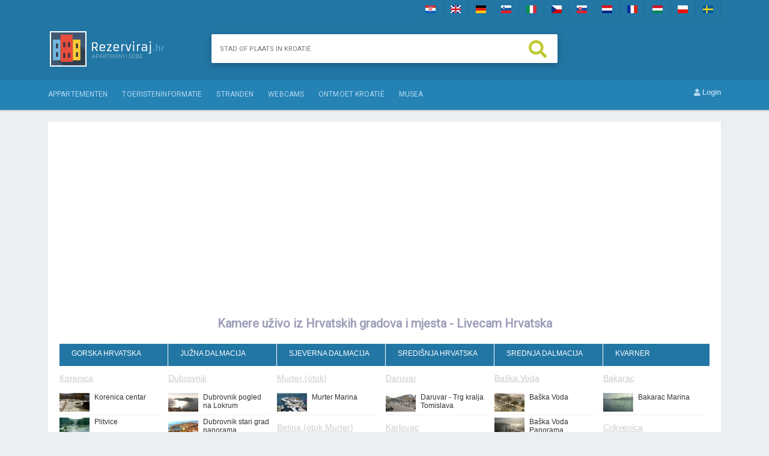

--- FILE ---
content_type: text/html; charset=UTF-8
request_url: https://www.autovakantiekroatie.nl/webcams
body_size: 13354
content:
<!DOCTYPE html PUBLIC "-//W3C//DTD XHTML 1.0 Transitional//EN" "http://www.w3.org/TR/xhtml1/DTD/xhtml1-transitional.dtd">
<html xmlns="http://www.w3.org/1999/xhtml">
<head>
<meta http-equiv="Content-Type" content="text/html; charset=utf-8" />
<meta property="fb:pages" content="1725033064384886" />
<meta name="description" content="Kamere uživo iz Hrvatskih gradova i mjesta - Livecam Hrvatska" />


<title>Sve web kamere u Hrvatskoj</title>
<link rel="stylesheet" type="text/css" href="https://www.rezerviraj.hr/style.css">
<link rel="stylesheet" type="text/css" href="https://www.rezerviraj.hr/tabovi.css">
<link rel="stylesheet" href="https://www.rezerviraj.hr/sntyle.css" type="text/css" media="screen" />
<link rel="stylesheet" type="text/css" href="//www.rezerviraj.hr/forum/style-forum.css"><link rel="shortcut icon" type="image/x-icon" href="https://www.rezerviraj.hr/favicon.ico">
<script type="text/javascript" src="https://ajax.googleapis.com/ajax/libs/jquery/1.9.1/jquery.min.js"></script>

<script type="text/javascript" src="https://www.rezerviraj.hr/js/slimbox2.js"></script>
<link rel="stylesheet" href="https://www.rezerviraj.hr/css/slimbox2.css" type="text/css" media="screen" />
<link href="https://www.rezerviraj.hr/assets/css/style.css" rel="stylesheet" />
		<link href="https://fonts.googleapis.com/css?family=PT+Sans+Narrow:400,700" rel='stylesheet' />
       <link href="https://fonts.googleapis.com/css?family=Noto+Sans" rel="stylesheet">
<link href="https://fonts.googleapis.com/css?family=Source+Sans+Pro" rel="stylesheet">
<link href="https://fonts.googleapis.com/css?family=Quicksand" rel="stylesheet">
<link href="https://fonts.googleapis.com/css?family=Roboto" rel="stylesheet">

<script src="https://use.fontawesome.com/d5f6343d51.js"></script>
<link rel="stylesheet" href="https://use.fontawesome.com/releases/v5.2.0/css/all.css" integrity="sha384-hWVjflwFxL6sNzntih27bfxkr27PmbbK/iSvJ+a4+0owXq79v+lsFkW54bOGbiDQ" crossorigin="anonymous">










<script type="text/javascript" src="https://www.rezerviraj.hr/forum/forum.js"> </script><script src="https://www.rezerviraj.hr/forum/tabs5.js"></script><link rel="stylesheet" href="//code.jquery.com/ui/1.11.4/themes/smoothness/jquery-ui.css">
<script src="//code.jquery.com/jquery-1.10.2.js"></script>
<script src="//code.jquery.com/ui/1.11.4/jquery-ui.js"></script>

<script type="text/javascript" src="https://www.rezerviraj.hr/js/autosuggest.js"></script>
<script type="text/javascript" src="https://www.rezerviraj.hr/js/gmap.js"></script>
<script type="text/javascript" src="https://www.rezerviraj.hr/js/cal.js"></script>


  <script>
  (function(i,s,o,g,r,a,m){i['GoogleAnalyticsObject']=r;i[r]=i[r]||function(){
  (i[r].q=i[r].q||[]).push(arguments)},i[r].l=1*new Date();a=s.createElement(o),
  m=s.getElementsByTagName(o)[0];a.async=1;a.src=g;m.parentNode.insertBefore(a,m)
  })(window,document,'script','//www.google-analytics.com/analytics.js','ga');

  ga('create', 'UA-96801395-8', 'auto');
  ga('send', 'pageview');

</script>





</head>

<body>
<div id="zastn">
	<div class="zastn2">
    	<div class="zastn2a">
    	<div class="zastn3"><a href="https://www.rezerviraj.hr"><img src="/images/zastavice/1.jpg" alt="" /></a></div><div class="zastn3"><a href="https://www.croatiabeachacc.com"><img src="/images/zastavice/2.jpg" alt="" /></a></div><div class="zastn3"><a href="https://www.strandinkroatien.de"><img src="/images/zastavice/3.jpg" alt="" /></a></div><div class="zastn3"><a href="https://www.privatapartmajihrvaska.si"><img src="/images/zastavice/4.jpg" alt="" /></a></div><div class="zastn3"><a href="https://www.spiaggecroazia.it"><img src="/images/zastavice/5.jpg" alt="" /></a></div><div class="zastn3"><a href="https://www.dovolenaplazchorvatsko.cz"><img src="/images/zastavice/6.jpg" alt="" /></a></div><div class="zastn3"><a href="https://www.plazubytovaniechorvatsko.com"><img src="/images/zastavice/7.jpg" alt="" /></a></div><div class="zastn3"><a href="https://www.autovakantiekroatie.nl"><img src="/images/zastavice/8.jpg" alt="" /></a></div><div class="zastn3"><a href="https://www.plagecroatie.com"><img src="/images/zastavice/9.jpg" alt="" /></a></div><div class="zastn3"><a href="https://www.horvatorszagapartman.com"><img src="/images/zastavice/10.jpg" alt="" /></a></div><div class="zastn3"><a href="https://www.plazainoclegichorwacja.pl"><img src="/images/zastavice/11.jpg" alt="" /></a></div><div class="zastn3"><a href="https://www.tillkroatien.se"><img src="/images/zastavice/12.jpg" alt="" /></a></div>        </div>
    </div>
</div>
<div id="header">
	<div id="head">
		<div id="logo"><a href="/"><img src="https://www.rezerviraj.hr/images/logo/nl.gif" /></a></div>
        
        
        
				<div id="htrazilica">
                <div id="htrazilica1">
                
        	<form action="/trazi.php" method="get" class="Search">
     <input type="text" class="Search-box" name="name" id="name" autocomplete="off"
value="" placeholder=" &nbsp;&nbsp; Stad of plaats in Kroatië">
    <span class="Search-label" for="Search-box"><a href="javascript:void()" onclick="document.getElementById('formatr').submit();"><i class="fa fa-search"></i></a></span>

</form>
         <div id="displaytr"></div>
       
       </div> 
       </div>
      
      

      
      
   
   		<div class="hlink">&nbsp;</div><div class="hlink">&nbsp;</div>		
	</div>
</div>
<div id="navigacija444">
<div id="navigacija-linkovi444">
<div id="navigacija-linkovi4449-lijevo"><a href="/appartementen">Appartementen</a> <a href="/toeristeninformatie">Toeristeninformatie</a> <a href="/stranden">Stranden</a> <a href="/webcams">webcams</a> <a href="/ontmoet-kroatie">Ontmoet Kroatië</a> 


 <a href="/musea">musea</a>
 

</div>
<div id="navigacija-linkovi4449-desno">
        &nbsp;        
<a href="https://www.rezerviraj.hr/login.php" rel="nofollow"><i class="fa fa-user"></i> Login</a></div></div>
</div>

<div id="all">
    
    
 		<div id="main">	
	
            
      
  
  
	<div class="ispis-novi">

<div style="margin:10px 0px"><script async src="//pagead2.googlesyndication.com/pagead/js/adsbygoogle.js"></script>
<!-- rezerviraj.hr -->
<ins class="adsbygoogle"
     style="display:block"
     data-ad-client="ca-pub-3707843131527869"
     data-ad-slot="4287619208"
     data-ad-format="auto"></ins>
<script>
(adsbygoogle = window.adsbygoogle || []).push({});
</script></div>


<div align="center" class="kamereh1"><h1>Kamere uživo iz Hrvatskih gradova i mjesta - Livecam Hrvatska</h1></div>

<div class="podstupci">
    
    	<div class="podrucja"><div class="naslov">Gorska Hrvatska</div><div class="podmjesto4-3"><a href="/social/webcams-korenica.html">Korenica</a></div><div class="podmjesto4"><div class="podmjesto4-1"><img src="http://www.rezerviraj.hr/slike/webcam/korenica-centar-web-ka-Bxg5ZUH.jpg" /></div><div class="podmjesto4-2"><a href="/social/webcam-32-korenica-centar.html">Korenica centar</a></div></div><div class="podmjesto4"><div class="podmjesto4-1"><img src="http://www.rezerviraj.hr/slike/webcam/plitvice-web-kamera-EHbvMVT.jpg" /></div><div class="podmjesto4-2"><a href="/social/webcam-34-plitvice.html">Plitvice</a></div></div><div class="podmjesto4-3"><a href="/social/webcams-platak.html">Platak</a></div><div class="podmjesto4"><div class="podmjesto4-1"><img src="http://www.rezerviraj.hr/slike/webcam/platak-parking-RyD5fg3.jpg" /></div><div class="podmjesto4-2"><a href="/social/webcam-139-skijaliste-platak-parking.html">Skijalište Platak parking</a></div></div><div class="podmjesto4"><div class="podmjesto4-1"><img src="http://www.rezerviraj.hr/slike/webcam/platak-staza-webkamera-pXUiAV1.jpg" /></div><div class="podmjesto4-2"><a href="/social/webcam-141-platak-staza-radesevo.html">Platak staza Radesevo</a></div></div><div class="podmjesto4"><div class="podmjesto4-1"><img src="http://www.rezerviraj.hr/slike/webcam/platak-baby-lift-Craon7b.jpg" /></div><div class="podmjesto4-2"><a href="/social/webcam-589-platak-baby-lift-.html">Platak Baby lift </a></div></div></div>
        <div class="podrucja"><div class="naslov">Istra</div><div class="podmjesto4-3"><a href="/social/webcams-bale.html">Bale</a></div><div class="podmjesto4"><div class="podmjesto4-1"><img src="http://www.rezerviraj.hr/slike/webcam/mon-perin-bale-istra-w-zarq1mQ.jpg" /></div><div class="podmjesto4-2"><a href="/social/webcam-421-kamp-mon-perin-bale-plaza.html">Kamp Mon Perin Bale plaža</a></div></div><div class="podmjesto4"><div class="podmjesto4-1"><img src="http://www.rezerviraj.hr/slike/webcam/mon-perin-bale-istra-w-D4B85Rd.jpg" /></div><div class="podmjesto4-2"><a href="/social/webcam-423-mon-perin-bale-uvala.html">Mon Perin Bale uvala</a></div></div><div class="podmjesto4-3"><a href="/social/webcams-banjole.html">Banjole</a></div><div class="podmjesto4"><div class="podmjesto4-1"><img src="http://www.rezerviraj.hr/slike/webcam/banjole-web-kamera-uzi-Vhsubwm.jpg" /></div><div class="podmjesto4-2"><a href="/social/webcam-550-banjole-uvala-.html">Banjole uvala </a></div></div><div class="podmjesto4-3"><a href="/social/webcams-fazana.html">Fažana</a></div><div class="podmjesto4"><div class="podmjesto4-1"><img src="http://www.rezerviraj.hr/slike/webcam/brijuni-web-kamera-rZQxBFT.jpg" /></div><div class="podmjesto4-2"><a href="/social/webcam-330-np-brijuni.html">NP Brijuni</a></div></div><div class="podmjesto4"><div class="podmjesto4-1"><img src="http://www.rezerviraj.hr/slike/webcam/fazana-brijuni-web-kam-DPr0xns.jpg" /></div><div class="podmjesto4-2"><a href="/social/webcam-468-bivillage-fazana-pogled-na-brijune.html">BiVillage Fažana pogled...</a></div></div><div class="podmjesto4-3"><a href="/social/webcams-medulin.html">Medulin</a></div><div class="podmjesto4"><div class="podmjesto4-1"><img src="http://www.rezerviraj.hr/slike/webcam/medulin-webkamera-5eV3Xop.jpg" /></div><div class="podmjesto4-2"><a href="/social/webcam-236-medulin-webkamera.html">Medulin webkamera</a></div></div><div class="podmjesto4-3"><a href="/social/webcams-motovun.html">Motovun</a></div><div class="podmjesto4"><div class="podmjesto4-1"><img src="http://www.rezerviraj.hr/slike/webcam/motovun-LNz0dte.jpg" /></div><div class="podmjesto4-2"><a href="/social/webcam-593-motovun-panorama.html">Motovun panorama</a></div></div><div class="podmjesto4-3"><a href="/social/webcams-novigrad.html">Novigrad</a></div><div class="podmjesto4"><div class="podmjesto4-1"><img src="http://www.rezerviraj.hr/slike/webcam/novigrad-trk-web-kamer-niW8D3p.jpg" /></div><div class="podmjesto4-2"><a href="/social/webcam-166-novigrad-trg.html">Novigrad Trg</a></div></div><div class="podmjesto4"><div class="podmjesto4-1"><img src="http://www.rezerviraj.hr/slike/webcam/novigrad-trk-web-kamer-DC8me41.jpg" /></div><div class="podmjesto4-2"><a href="/social/webcam-168-novigrad-mandrac.html">Novigrad - Mandrač</a></div></div><div class="podmjesto4"><div class="podmjesto4-1"><img src="http://www.rezerviraj.hr/slike/webcam/novigrad-aquapartk-Icg245G.jpg" /></div><div class="podmjesto4-2"><a href="/social/webcam-401-aquapark-istralandia.html">Aquapark – Istralandia</a></div></div><div class="podmjesto4"><div class="podmjesto4-1"><img src="http://www.rezerviraj.hr/slike/webcam/novigrad-istarski-webk-k263nBI.jpg" /></div><div class="podmjesto4-2"><a href="/social/webcam-502-novigrad-istarski.html">Novigrad Istarski</a></div></div><div class="podmjesto4"><div class="podmjesto4-1"><img src="http://www.rezerviraj.hr/slike/webcam/novigrad-mandrac-webka-vtL0RSC.jpg" /></div><div class="podmjesto4-2"><a href="/social/webcam-504-novigrad-mandrac.html">Novigrad Mandrač</a></div></div><div class="podmjesto4-3"><a href="/social/webcams-peroj.html">Peroj</a></div><div class="podmjesto4"><div class="podmjesto4-1"><img src="http://www.rezerviraj.hr/slike/webcam/peroj-web-kamera-dbQNE3h.jpg" /></div><div class="podmjesto4-2"><a href="/social/webcam-538-peroj.html">Peroj</a></div></div><div class="podmjesto4-3"><a href="/social/webcams-porec.html">Poreč</a></div><div class="podmjesto4"><div class="podmjesto4-1"><img src="http://www.rezerviraj.hr/slike/webcam/webkamera-porec-centar-nAcfGa4.jpg" /></div><div class="podmjesto4-2"><a href="/social/webcam-54-porec-centar.html">Poreč centar</a></div></div><div class="podmjesto4"><div class="podmjesto4-1"><img src="http://www.rezerviraj.hr/slike/webcam/porec-riva-web-kamera-vnepBzT.jpg" /></div><div class="podmjesto4-2"><a href="/social/webcam-56-porec-riva.html">Poreč riva</a></div></div><div class="podmjesto4"><div class="podmjesto4-1"><img src="http://www.rezerviraj.hr/slike/webcam/porec-marina-qrNShFj.jpg" /></div><div class="podmjesto4-2"><a href="/social/webcam-58-porec-marina.html">Poreč Marina</a></div></div><div class="podmjesto4"><div class="podmjesto4-1"><img src="http://www.rezerviraj.hr/slike/webcam/porec-trg-slobode-web--BUhoiOf.jpg" /></div><div class="podmjesto4-2"><a href="/social/webcam-530-porec-trg-slobode.html">Poreč Trg slobode</a></div></div><div class="podmjesto4"><div class="podmjesto4-1"><img src="http://www.rezerviraj.hr/slike/webcam/porec-zelena-laguna-p12vRkW.jpg" /></div><div class="podmjesto4-2"><a href="/social/webcam-566-porec-zelena-laguna.html">Poreč Zelena Laguna</a></div></div><div class="podmjesto4"><div class="podmjesto4-1"><img src="http://www.rezerviraj.hr/slike/webcam/zelena-laguna-porec-we-8eYlSht.jpg" /></div><div class="podmjesto4-2"><a href="/social/webcam-570-zelena-laguna-porec-hotel.html">Zelena Laguna Poreč hotel</a></div></div><div class="podmjesto4"><div class="podmjesto4-1"><img src="http://www.rezerviraj.hr/slike/webcam/zelena-laguna-istra-we-b7zGWHr.jpg" /></div><div class="podmjesto4-2"><a href="/social/webcam-573-zelena-laguna-porec.html">Zelena Laguna Poreč</a></div></div><div class="podmjesto4-3"><a href="/social/webcams-pula.html">Pula</a></div><div class="podmjesto4"><div class="podmjesto4-1"><img src="http://www.rezerviraj.hr/slike/webcam/pula-veruda-webkamera-vV8w4yt.jpg" /></div><div class="podmjesto4-2"><a href="/social/webcam-212-pula-veruda-marina.html">Pula - Veruda marina</a></div></div><div class="podmjesto4"><div class="podmjesto4-1"><img src="http://www.rezerviraj.hr/slike/webcam/pulawebkamera-PYjUWhl.jpg" /></div><div class="podmjesto4-2"><a href="/social/webcam-214-pula-.html">Pula </a></div></div><div class="podmjesto4"><div class="podmjesto4-1"><img src="http://www.rezerviraj.hr/slike/webcam/pula-korzo-708N5aD.jpg" /></div><div class="podmjesto4-2"><a href="/social/webcam-378-pula-korzo.html">Pula Korzo</a></div></div><div class="podmjesto4"><div class="podmjesto4-1"><img src="http://www.rezerviraj.hr/slike/webcam/pula-arena-web-kamera-lD9N5ZV.jpg" /></div><div class="podmjesto4-2"><a href="/social/webcam-564-pula-arena-amfiteatar.html">Pula arena amfiteatar</a></div></div><div class="podmjesto4-3"><a href="/social/webcams-rabac.html">Rabac</a></div><div class="podmjesto4"><div class="podmjesto4-1"><img src="http://www.rezerviraj.hr/slike/webcam/rabac-sveta-marina-eDKFGrN.jpg" /></div><div class="podmjesto4-2"><a href="/social/webcam-238-rabac-sveta-marina.html">Rabac Sveta marina</a></div></div><div class="podmjesto4"><div class="podmjesto4-1"><img src="http://www.rezerviraj.hr/slike/webcam/rabac-kamera-k9532dG.jpg" /></div><div class="podmjesto4-2"><a href="/social/webcam-514-rabac-kamera.html">Rabac Kamera</a></div></div><div class="podmjesto4-3"><a href="/social/webcams-rovinj.html">Rovinj</a></div><div class="podmjesto4"><div class="podmjesto4-1"><img src="http://www.rezerviraj.hr/slike/webcam/rovinj-panorama-QNx024L.jpg" /></div><div class="podmjesto4-2"><a href="/social/webcam-380-rovinj-panorama.html">Rovinj panorama</a></div></div><div class="podmjesto4"><div class="podmjesto4-1"><img src="http://www.rezerviraj.hr/slike/webcam/rovinj-ADaswjW.jpg" /></div><div class="podmjesto4-2"><a href="/social/webcam-382-rovinj-trg-marsala-tita.html">Rovinj trg maršala Tita</a></div></div><div class="podmjesto4"><div class="podmjesto4-1"><img src="http://www.rezerviraj.hr/slike/webcam/rovinj-centar-web-kame-pPY6jns.jpg" /></div><div class="podmjesto4-2"><a href="/social/webcam-548-rovinj-centar.html">Rovinj Centar</a></div></div><div class="podmjesto4"><div class="podmjesto4-1"><img src="http://www.rezerviraj.hr/slike/webcam/rovinj-piazza-4fEOLUI.jpg" /></div><div class="podmjesto4-2"><a href="/social/webcam-579-rovinj-piazza.html">Rovinj Piazza</a></div></div><div class="podmjesto4-3"><a href="/social/webcams-umag.html">Umag</a></div><div class="podmjesto4"><div class="podmjesto4-1"><img src="http://www.rezerviraj.hr/slike/webcam/umag-pogled-na-plazu-y3JfPmx.jpg" /></div><div class="podmjesto4-2"><a href="/social/webcam-234-umag-pogled-na-plazu.html">Umag pogled na plažu</a></div></div><div class="podmjesto4"><div class="podmjesto4-1"><img src="http://www.rezerviraj.hr/slike/webcam/umag-trg-webkamera-cZDCQmO.jpg" /></div><div class="podmjesto4-2"><a href="/social/webcam-390-umag-trg-slobode.html">Umag Trg slobode</a></div></div><div class="podmjesto4"><div class="podmjesto4-1"><img src="http://www.rezerviraj.hr/slike/webcam/umag-kamera-kDryhe9.jpg" /></div><div class="podmjesto4-2"><a href="/social/webcam-392-umag-trgovacka-ulica.html">Umag trgovačka ulica</a></div></div><div class="podmjesto4"><div class="podmjesto4-1"><img src="http://www.rezerviraj.hr/slike/webcam/umag-zlatna-vala-plaza-9aZKGAQ.jpg" /></div><div class="podmjesto4-2"><a href="/social/webcam-448-zlatna-vala-umag-plaza.html">Zlatna Vala Umag plaža</a></div></div><div class="podmjesto4-3"><a href="/social/webcams-vrsar.html">Vrsar</a></div><div class="podmjesto4"><div class="podmjesto4-1"><img src="http://www.rezerviraj.hr/slike/webcam/vrsar-luka-KHdZrP4.jpg" /></div><div class="podmjesto4-2"><a href="/social/webcam-124-vrsar-zracna-luka.html">Vrsar zračna luka</a></div></div><div class="podmjesto4"><div class="podmjesto4-1"><img src="http://www.rezerviraj.hr/slike/webcam/vrsar-marina-web-kamer-Q1NIPo6.jpg" /></div><div class="podmjesto4-2"><a href="/social/webcam-526-vrsar-marina.html">Vrsar Marina</a></div></div><div class="podmjesto4"><div class="podmjesto4-1"><img src="http://www.rezerviraj.hr/slike/webcam/vrsar-kamp-valalta-84ISTyi.jpg" /></div><div class="podmjesto4-2"><a href="/social/webcam-554-vrsar-nudist-kamp-valalta.html">Vrsar Nudist Kamp Valalta</a></div></div><div class="podmjesto4-3"><a href="/social/webcams-roc.html">Roč</a></div><div class="podmjesto4"><div class="podmjesto4-1"><img src="http://www.rezerviraj.hr/slike/webcam/roc-pogled-prema-zapad-XgGrkIZ.jpg" /></div><div class="podmjesto4-2"><a href="/social/webcam-240-roc-pogled-prema-zapadu.html">Roč pogled prema zapadu</a></div></div><div class="podmjesto4"><div class="podmjesto4-1"><img src="http://www.rezerviraj.hr/slike/webcam/roc-panorama-aXmKq4N.jpg" /></div><div class="podmjesto4-2"><a href="/social/webcam-242-roc-panorama.html">Roč panorama</a></div></div><div class="podmjesto4-3"><a href="/social/webcams-hum.html">Hum</a></div><div class="podmjesto4"><div class="podmjesto4-1"><img src="http://www.rezerviraj.hr/slike/webcam/hum-53sEQoR.jpg" /></div><div class="podmjesto4-2"><a href="/social/webcam-244-hum.html">Hum</a></div></div></div>
        
		    
    </div>
    
    <div class="podstupci">
    
        <div class="podrucja"><div class="naslov">Južna dalmacija</div><div class="podmjesto4-3"><a href="/social/webcams-dubrovnik.html">Dubrovnik</a></div><div class="podmjesto4"><div class="podmjesto4-1"><img src="http://www.rezerviraj.hr/slike/webcam/webkamera-dubrovnik-po-oEmGhKA.jpg" /></div><div class="podmjesto4-2"><a href="/social/webcam-106-dubrovnik-pogled-na-lokrum.html">Dubrovnik pogled na Lokrum</a></div></div><div class="podmjesto4"><div class="podmjesto4-1"><img src="http://www.rezerviraj.hr/slike/webcam/webkamera-dubrovnik-st-lhoE1Tm.jpg" /></div><div class="podmjesto4-2"><a href="/social/webcam-108-dubrovnik-stari-grad-panorama.html">Dubrovnik stari grad panorama</a></div></div><div class="podmjesto4"><div class="podmjesto4-1"><img src="http://www.rezerviraj.hr/slike/webcam/dubrovnik-lapad-zNhq5XD.jpg" /></div><div class="podmjesto4-2"><a href="/social/webcam-110-dubrovnik-lapad.html">Dubrovnik Lapad</a></div></div><div class="podmjesto4"><div class="podmjesto4-1"><img src="http://www.rezerviraj.hr/slike/webcam/dubrovnik-luka-gruz-YHas4lX.jpg" /></div><div class="podmjesto4-2"><a href="/social/webcam-112-dubrovnik-pogled-na-luku-gruz.html">Dubrovnik pogled na luku...</a></div></div><div class="podmjesto4"><div class="podmjesto4-1"><img src="http://www.rezerviraj.hr/slike/webcam/dubrovnik-plaza-banje-K98AqEW.jpg" /></div><div class="podmjesto4-2"><a href="/social/webcam-114-dubrovnik-plaza-banje.html">Dubrovnik plaža Banje</a></div></div><div class="podmjesto4"><div class="podmjesto4-1"><img src="http://www.rezerviraj.hr/slike/webcam/dubrovnik-gruz-9WaqGs7.jpg" /></div><div class="podmjesto4-2"><a href="/social/webcam-116-dubrovnik-gruz.html">Dubrovnik Gruž</a></div></div><div class="podmjesto4"><div class="podmjesto4-1"><img src="http://www.rezerviraj.hr/slike/webcam/cilipi-abSIg8G.jpg" /></div><div class="podmjesto4-2"><a href="/social/webcam-118-cilipi.html">Čilipi</a></div></div><div class="podmjesto4"><div class="podmjesto4-1"><img src="http://www.rezerviraj.hr/slike/webcam/dubrovnik-pogled-na-gr-gJxDiT6.jpg" /></div><div class="podmjesto4-2"><a href="/social/webcam-328-dubrovnik-panorama.html">Dubrovnik Panorama</a></div></div><div class="podmjesto4-3"><a href="/social/webcams-viganj-peljesac.html">Viganj (Pelješac)</a></div><div class="podmjesto4"><div class="podmjesto4-1"><img src="http://www.rezerviraj.hr/slike/webcam/peljesac-GsPk2U9.jpg" /></div><div class="podmjesto4-2"><a href="/social/webcam-450-peljesac-.html">Pelješac </a></div></div><div class="podmjesto4"><div class="podmjesto4-1"><img src="http://www.rezerviraj.hr/slike/webcam/peljesac-viganj-plaza-e6yCQtc.jpg" /></div><div class="podmjesto4-2"><a href="/social/webcam-452-peljesac-plaza-viganj.html">Pelješac Plaža Viganj</a></div></div><div class="podmjesto4"><div class="podmjesto4-1"><img src="http://www.rezerviraj.hr/slike/webcam/viganj-kamp-U1Xkocl.jpg" /></div><div class="podmjesto4-2"><a href="/social/webcam-556-viganj-kamp-antony-boy.html">Viganj Kamp Antony Boy</a></div></div><div class="podmjesto4-3"><a href="/social/webcams-zupa-dubrovacka.html">Župa Dubrovačka</a></div><div class="podmjesto4"><div class="podmjesto4-1"><img src="http://www.rezerviraj.hr/slike/webcam/milni-zupa-dubrovacka-D7F4RrS.jpg" /></div><div class="podmjesto4-2"><a href="/social/webcam-494-mlini-zupa-dubrovacka.html">Mlini Župa Dubrovačka</a></div></div><div class="podmjesto4-3"><a href="/social/webcams-korcula-otok.html">Korčula (otok)</a></div><div class="podmjesto4"><div class="podmjesto4-1"><img src="http://www.rezerviraj.hr/slike/webcam/korcula-webkamera-RvyjEkw.jpg" /></div><div class="podmjesto4-2"><a href="/social/webcam-478-korcula-panorama.html">Korčula panorama</a></div></div><div class="podmjesto4"><div class="podmjesto4-1"><img src="http://www.rezerviraj.hr/slike/webcam/korcula-web-kamera-uzi-jzoyUQ3.jpg" /></div><div class="podmjesto4-2"><a href="/social/webcam-544-korcula-uzivo.html">Korčula uživo</a></div></div><div class="podmjesto4-3"><a href="/social/webcams-lumbarda-otok-korcula.html">Lumbarda (otok Korčula)</a></div><div class="podmjesto4"><div class="podmjesto4-1"><img src="http://www.rezerviraj.hr/slike/webcam/lumbarda-korcula-PMiuDXU.jpg" /></div><div class="podmjesto4-2"><a href="/social/webcam-322-lumbarda-korcula.html">Lumbarda Korčula</a></div></div><div class="podmjesto4-3"><a href="/social/webcams-vela-luka-otok-korcula.html">Vela Luka (otok Korčula)</a></div><div class="podmjesto4"><div class="podmjesto4-1"><img src="http://www.rezerviraj.hr/slike/webcam/korcula-vela-luka-kame-XmJ8KBD.jpg" /></div><div class="podmjesto4-2"><a href="/social/webcam-92-korcula-vela-luka.html">Korčula Vela luka</a></div></div><div class="podmjesto4"><div class="podmjesto4-1"><img src="http://www.rezerviraj.hr/slike/webcam/velika-luka-korcula-D3lLiAx.jpg" /></div><div class="podmjesto4-2"><a href="/social/webcam-332-vela-luka-korcula.html">Vela Luka Korčula</a></div></div><div class="podmjesto4-3"><a href="/social/webcams-ubli-otok-lastovo.html">Ubli (otok Lastovo)</a></div><div class="podmjesto4"><div class="podmjesto4-1"><img src="http://www.rezerviraj.hr/slike/webcam/ubli-lastovo-kamera-WtedSGD.jpg" /></div><div class="podmjesto4-2"><a href="/social/webcam-98-lastovo-ubli.html">Lastovo Ubli</a></div></div></div>
        
    
    </div>
    
    <div class="podstupci">
    
    	<div class="podrucja"><div class="naslov">Sjeverna dalmacija</div><div class="podmjesto4-3"><a href="/social/webcams-murter-otok.html">Murter (otok)</a></div><div class="podmjesto4"><div class="podmjesto4-1"><img src="http://www.rezerviraj.hr/slike/webcam/murter-marina-webkamer-emhZx9o.jpg" /></div><div class="podmjesto4-2"><a href="/social/webcam-498-murter-marina.html">Murter Marina</a></div></div><div class="podmjesto4-3"><a href="/social/webcams-betina-otok-murter.html">Betina (otok Murter)</a></div><div class="podmjesto4"><div class="podmjesto4-1"><img src="http://www.rezerviraj.hr/slike/webcam/betina-webkamera-g1qEs8p.jpg" /></div><div class="podmjesto4-2"><a href="/social/webcam-536-betina.html">Betina</a></div></div><div class="podmjesto4-3"><a href="/social/webcams-biograd-na-moru.html">Biograd na moru</a></div><div class="podmjesto4"><div class="podmjesto4-1"><img src="http://www.rezerviraj.hr/slike/webcam/biograd-na-moru-kamera-04tvHc3.jpg" /></div><div class="podmjesto4-2"><a href="/social/webcam-160-biograd-na-moru-trg-kralja-tomislava.html">Biograd na Moru - trg kralja...</a></div></div><div class="podmjesto4"><div class="podmjesto4-1"><img src="http://www.rezerviraj.hr/slike/webcam/biograd-na-moru-kamera-pbaEsS3.jpg" /></div><div class="podmjesto4-2"><a href="/social/webcam-162-biograd-na-moru-obala-kralja-petra-kresimira-iv.html">Biograd na Moru - obala...</a></div></div><div class="podmjesto4"><div class="podmjesto4-1"><img src="http://www.rezerviraj.hr/slike/webcam/biograd-na-moru-kVlgH7r.jpg" /></div><div class="podmjesto4-2"><a href="/social/webcam-466-biograd-na-moru-setnica-i-marina.html">Biograd na Moru šetnica...</a></div></div><div class="podmjesto4-3"><a href="/social/webcams-drage.html">Drage</a></div><div class="podmjesto4"><div class="podmjesto4-1"><img src="http://www.rezerviraj.hr/slike/webcam/drage-oaza-mira-ptXiEw2.jpg" /></div><div class="podmjesto4-2"><a href="/social/webcam-409-drage-kamep-oaza-mira.html">Drage kamep Oaza mira</a></div></div><div class="podmjesto4-3"><a href="/social/webcams-nin.html">Nin</a></div><div class="podmjesto4"><div class="podmjesto4-1"><img src="http://www.rezerviraj.hr/slike/webcam/nin-sabunike-webkamera-9kflji5.jpg" /></div><div class="podmjesto4-2"><a href="/social/webcam-425-nin-plaza-sabunike-kraljicina-plaza.html">Nin plaža Sabunike –...</a></div></div><div class="podmjesto4-3"><a href="/social/webcams-pakostane.html">Pakoštane</a></div><div class="podmjesto4"><div class="podmjesto4-1"><img src="http://www.rezerviraj.hr/slike/webcam/pakostane-panorama-xkTeczH.jpg" /></div><div class="podmjesto4-2"><a href="/social/webcam-376-pakostane-panorama.html">Pakoštane panorama</a></div></div><div class="podmjesto4-3"><a href="/social/webcams-starigrad-paklenica.html">Starigrad Paklenica</a></div><div class="podmjesto4"><div class="podmjesto4-1"><img src="http://www.rezerviraj.hr/slike/webcam/starigrad-paklenica-we-ECpod92.jpg" /></div><div class="podmjesto4-2"><a href="/social/webcam-250-starigrad-paklenica.html">Starigrad Paklenica</a></div></div><div class="podmjesto4-3"><a href="/social/webcams-zadar.html">Zadar</a></div><div class="podmjesto4"><div class="podmjesto4-1"><img src="http://www.rezerviraj.hr/slike/webcam/zadar-trg-kfVREMr.jpg" /></div><div class="podmjesto4-2"><a href="/social/webcam-82-zadar-trg.html">Zadar trg</a></div></div><div class="podmjesto4"><div class="podmjesto4-1"><img src="http://www.rezerviraj.hr/slike/webcam/zadar-trg-petra-zorani-mDZoUFt.jpg" /></div><div class="podmjesto4-2"><a href="/social/webcam-84-trg-petra-zoranica-zadar.html">Trg Petra Zoranića Zadar</a></div></div><div class="podmjesto4"><div class="podmjesto4-1"><img src="http://www.rezerviraj.hr/slike/webcam/zadar-most-FyBN7Ej.jpg" /></div><div class="podmjesto4-2"><a href="/social/webcam-86-zadar-most.html">Zadar most</a></div></div><div class="podmjesto4"><div class="podmjesto4-1"><img src="http://www.rezerviraj.hr/slike/webcam/webkamera-veslacki-klu-9HdwVNx.jpg" /></div><div class="podmjesto4-2"><a href="/social/webcam-88-zadar-veslacki-klub-jadran.html">Zadar veslački klub Jadran</a></div></div><div class="podmjesto4"><div class="podmjesto4-1"><img src="http://www.rezerviraj.hr/slike/webcam/webkamera-zemunik-zada-JbnCIiO.jpg" /></div><div class="podmjesto4-2"><a href="/social/webcam-90-zadar-zracna-luka-zemunik.html">Zadar zračna luka Zemunik</a></div></div><div class="podmjesto4"><div class="podmjesto4-1"><img src="http://www.rezerviraj.hr/slike/webcam/zadar-donat-webkamera-b8Yqvek.jpg" /></div><div class="podmjesto4-2"><a href="/social/webcam-326-zadar-donat.html">Zadar Donat</a></div></div><div class="podmjesto4-3"><a href="/social/webcams-bilice.html">Bilice</a></div><div class="podmjesto4"><div class="podmjesto4-1"><img src="http://www.rezerviraj.hr/slike/webcam/bilice-vrulje-kamera-Ez8bpxn.jpg" /></div><div class="podmjesto4-2"><a href="/social/webcam-152-bilice-vrulje.html">Bilice Vrulje</a></div></div><div class="podmjesto4-3"><a href="/social/webcams-brodarica.html">Brodarica</a></div><div class="podmjesto4"><div class="podmjesto4-1"><img src="http://www.rezerviraj.hr/slike/webcam/brodarica-web-kamera-Tgba7pw.jpg" /></div><div class="podmjesto4-2"><a href="/social/webcam-50-brodarica.html">Brodarica</a></div></div><div class="podmjesto4"><div class="podmjesto4-1"><img src="http://www.rezerviraj.hr/slike/webcam/brodarica-sibenik-web--MqZcj1i.jpg" /></div><div class="podmjesto4-2"><a href="/social/webcam-52-brodarica-sibenik.html">Brodarica Šibenik</a></div></div><div class="podmjesto4-3"><a href="/social/webcams-pirovac.html">Pirovac</a></div><div class="podmjesto4"><div class="podmjesto4-1"><img src="http://www.rezerviraj.hr/slike/webcam/pirovac-web-kamera-uzi-RCSniUu.jpg" /></div><div class="podmjesto4-2"><a href="/social/webcam-546-pirovac.html">Pirovac</a></div></div><div class="podmjesto4-3"><a href="/social/webcams-primosten.html">Primošten</a></div><div class="podmjesto4"><div class="podmjesto4-1"><img src="http://www.rezerviraj.hr/slike/webcam/primosten-we-kameraj-pOiZ18m.jpg" /></div><div class="podmjesto4-2"><a href="/social/webcam-131-primosten-mala-ruduca.html">Primošten Mala ruduca</a></div></div><div class="podmjesto4"><div class="podmjesto4-1"><img src="http://www.rezerviraj.hr/slike/webcam/kamere-primosten-glbHWdQ.jpg" /></div><div class="podmjesto4-2"><a href="/social/webcam-133-primosten-plaza.html">Primošten plaža</a></div></div><div class="podmjesto4"><div class="podmjesto4-1"><img src="http://www.rezerviraj.hr/slike/webcam/primosten-kamera-centa-EONl1HK.jpg" /></div><div class="podmjesto4-2"><a href="/social/webcam-135-primosten-centar.html">Primošten centar</a></div></div><div class="podmjesto4"><div class="podmjesto4-1"><img src="http://www.rezerviraj.hr/slike/webcam/webkamera-primosten-BcMopLO.jpg" /></div><div class="podmjesto4-2"><a href="/social/webcam-137-primosten-centar.html">Primosten centar</a></div></div><div class="podmjesto4"><div class="podmjesto4-1"><img src="http://www.rezerviraj.hr/slike/webcam/primosten-plaza-vrulje-PJdS2hk.jpg" /></div><div class="podmjesto4-2"><a href="/social/webcam-512-primosten-plaza-vrulje.html">Primošten Plaža Vrulje</a></div></div><div class="podmjesto4-3"><a href="/social/webcams-rogoznica.html">Rogoznica</a></div><div class="podmjesto4"><div class="podmjesto4-1"><img src="http://www.rezerviraj.hr/slike/webcam/1-3h2nXSc.jpg" /></div><div class="podmjesto4-2"><a href="/social/webcam-2-buje-centar-grada.html">Buje centar grada</a></div></div><div class="podmjesto4"><div class="podmjesto4-1"><img src="http://www.rezerviraj.hr/slike/webcam/rogoznica-obala-kneza--gNxdmwL.jpg" /></div><div class="podmjesto4-2"><a href="/social/webcam-94-rogoznica-obala-kneza-domagoja.html">Rogoznica - obala Kneza...</a></div></div><div class="podmjesto4"><div class="podmjesto4-1"><img src="http://www.rezerviraj.hr/slike/webcam/rogoznica-centar-kamer-dUpKjkD.jpg" /></div><div class="podmjesto4-2"><a href="/social/webcam-96-rogoznica-centar.html">Rogoznica centar</a></div></div><div class="podmjesto4"><div class="podmjesto4-1"><img src="http://www.rezerviraj.hr/slike/webcam/rogoznica-web-kamera-Gugxqbm.jpg" /></div><div class="podmjesto4-2"><a href="/social/webcam-516-rogoznica-marina.html">Rogoznica marina</a></div></div><div class="podmjesto4-3"><a href="/social/webcams-skradin.html">Skradin</a></div><div class="podmjesto4"><div class="podmjesto4-1"><img src="http://www.rezerviraj.hr/slike/webcam/skradin-krka-webkamera-vJ8kNqh.jpg" /></div><div class="podmjesto4-2"><a href="/social/webcam-40-skradin-nacionalni-park-krka.html">Skradin - Nacionalni park...</a></div></div><div class="podmjesto4"><div class="podmjesto4-1"><img src="http://www.rezerviraj.hr/slike/webcam/skradin-pogled-np-krka-Mij9PgJ.jpg" /></div><div class="podmjesto4-2"><a href="/social/webcam-582-skradin-pogled-s-mosta.html">Skradin pogled s mosta</a></div></div><div class="podmjesto4-3"><a href="/social/webcams-sibenik.html">Šibenik</a></div><div class="podmjesto4"><div class="podmjesto4-1"><img src="http://www.rezerviraj.hr/slike/webcam/sibenik-povljana-47HMhUe.jpg" /></div><div class="podmjesto4-2"><a href="/social/webcam-42-sibenik-trg-poljana.html">Šibenik - Trg Poljana</a></div></div><div class="podmjesto4"><div class="podmjesto4-1"><img src="http://www.rezerviraj.hr/slike/webcam/sibenik-kamera-lzufmKk.jpg" /></div><div class="podmjesto4-2"><a href="/social/webcam-44-sibenik-pogled-sa-mora.html">Šibenik pogled sa mora</a></div></div><div class="podmjesto4"><div class="podmjesto4-1"><img src="http://www.rezerviraj.hr/slike/webcam/sibenik-kamera-odozgo-c6Er0F2.jpg" /></div><div class="podmjesto4-2"><a href="/social/webcam-46-sibenik-kamera-sa-brda.html">Šibenik kamera sa brda</a></div></div><div class="podmjesto4"><div class="podmjesto4-1"><img src="http://www.rezerviraj.hr/slike/webcam/sibenik-web-kamera-cen-4C2hHrn.jpg" /></div><div class="podmjesto4-2"><a href="/social/webcam-48-sibenik-centar.html">Šibenik centar</a></div></div><div class="podmjesto4-3"><a href="/social/webcams-vodice.html">Vodice</a></div><div class="podmjesto4"><div class="podmjesto4-1"><img src="http://www.rezerviraj.hr/slike/webcam/fazana-web-kamera-ioEuT3Y.jpg" /></div><div class="podmjesto4-2"><a href="/social/webcam-100-bivillage-fazana.html">BiVillage - Fažana</a></div></div><div class="podmjesto4"><div class="podmjesto4-1"><img src="http://www.rezerviraj.hr/slike/webcam/brijuni-fazana-web-kam-yUIrvqu.jpg" /></div><div class="podmjesto4-2"><a href="/social/webcam-102-bivillage-fazana-brijuni.html">BiVillage - Fažana - Brijuni</a></div></div><div class="podmjesto4"><div class="podmjesto4-1"><img src="http://www.rezerviraj.hr/slike/webcam/vodice-YfD2oQX.jpg" /></div><div class="podmjesto4-2"><a href="/social/webcam-104-vodice-istok.html">Vodice Istok</a></div></div><div class="podmjesto4"><div class="podmjesto4-1"><img src="http://www.rezerviraj.hr/slike/webcam/vodice-web-kamera-rLEGoZ2.jpg" /></div><div class="podmjesto4-2"><a href="/social/webcam-532-vodice-pogled-na-grad.html">Vodice pogled na grad</a></div></div><div class="podmjesto4"><div class="podmjesto4-1"><img src="http://www.rezerviraj.hr/slike/webcam/vodice-hotel-olipisa-aUfreCD.jpg" /></div><div class="podmjesto4-2"><a href="/social/webcam-560-vodice-hotel-olympia-makina.html">Vodice Hotel Olympia Makina</a></div></div><div class="podmjesto4-3"><a href="/social/webcams-savar-dugi-otok.html">Savar (Dugi otok)</a></div><div class="podmjesto4"><div class="podmjesto4-1"><img src="http://www.rezerviraj.hr/slike/webcam/dugi-otok-savar-GSMnFfi.jpg" /></div><div class="podmjesto4-2"><a href="/social/webcam-222-dugi-otok-savar.html">Dugi otok Savar</a></div></div><div class="podmjesto4-3"><a href="/social/webcams-pag-otok.html">Pag (otok)</a></div><div class="podmjesto4"><div class="podmjesto4-1"><img src="http://www.rezerviraj.hr/slike/webcam/pag-webkamera-vLhQb1q.jpg" /></div><div class="podmjesto4-2"><a href="/social/webcam-374-pag-pogled-na-most-katine.html">Pag pogled na most Katine</a></div></div><div class="podmjesto4"><div class="podmjesto4-1"><img src="http://www.rezerviraj.hr/slike/webcam/pag-plaza-webkamera-ynU8bGX.jpg" /></div><div class="podmjesto4-2"><a href="/social/webcam-444-plaza-simuni-pag.html">Plaža Šimuni Pag</a></div></div><div class="podmjesto4"><div class="podmjesto4-1"><img src="http://www.rezerviraj.hr/slike/webcam/pag-kamera-uzivo-A1GlFZW.jpg" /></div><div class="podmjesto4-2"><a href="/social/webcam-460-drazica-barbati-pag.html">Dražica Barbati Pag</a></div></div><div class="podmjesto4"><div class="podmjesto4-1"><img src="http://www.rezerviraj.hr/slike/webcam/pag-barbati-kustici-we-K0m6SRW.jpg" /></div><div class="podmjesto4-2"><a href="/social/webcam-482-pag-kustici-plaza.html">Pag Kustići plaža</a></div></div><div class="podmjesto4-3"><a href="/social/webcams-kolan-otok-pag.html">Kolan (otok Pag)</a></div><div class="podmjesto4"><div class="podmjesto4-1"><img src="http://www.rezerviraj.hr/slike/webcam/kolan-gajac-plaza-jgt32oU.jpg" /></div><div class="podmjesto4-2"><a href="/social/webcam-413-kolan-plaza-gajac.html">Kolan plaža Gajac</a></div></div><div class="podmjesto4"><div class="podmjesto4-1"><img src="http://www.rezerviraj.hr/slike/webcam/mandre-kolan-pag-tik4grS.jpg" /></div><div class="podmjesto4-2"><a href="/social/webcam-488-kolan-mandre-pag.html">Kolan Mandre Pag</a></div></div><div class="podmjesto4-3"><a href="/social/webcams-mandre-otok-pag.html">Mandre (otok Pag)</a></div><div class="podmjesto4"><div class="podmjesto4-1"><img src="http://www.rezerviraj.hr/slike/webcam/mandre-pag-marina-cblPAhz.jpg" /></div><div class="podmjesto4-2"><a href="/social/webcam-146-mandre-otok-pag-marina.html">Mandre otok Pag marina</a></div></div><div class="podmjesto4"><div class="podmjesto4-1"><img src="http://www.rezerviraj.hr/slike/webcam/mandre-kolan-pag-tik4grS.jpg" /></div><div class="podmjesto4-2"><a href="/social/webcam-490-kolan-mandre-pag.html">Kolan Mandre Pag</a></div></div><div class="podmjesto4-3"><a href="/social/webcams-metajna-otok-pag.html">Metajna (otok Pag)</a></div><div class="podmjesto4"><div class="podmjesto4-1"><img src="http://www.rezerviraj.hr/slike/webcam/metajna-pag-riva-qX8b6OA.jpg" /></div><div class="podmjesto4-2"><a href="/social/webcam-492-metajna-pag-riva.html">Metajna Pag Riva</a></div></div><div class="podmjesto4-3"><a href="/social/webcams-novalja-otok-pag.html">Novalja (otok Pag)</a></div><div class="podmjesto4"><div class="podmjesto4-1"><img src="http://www.rezerviraj.hr/slike/webcam/novalja-webcam-kAZKrRO.jpg" /></div><div class="podmjesto4-2"><a href="/social/webcam-366-novalja-trg-alojzija-stepinca.html">Novalja Trg Alojzija Stepinca</a></div></div><div class="podmjesto4"><div class="podmjesto4-1"><img src="http://www.rezerviraj.hr/slike/webcam/novalja-trg-5rJqpyw.jpg" /></div><div class="podmjesto4-2"><a href="/social/webcam-368-novalja-trg.html">Novalja trg</a></div></div><div class="podmjesto4"><div class="podmjesto4-1"><img src="http://www.rezerviraj.hr/slike/webcam/novalja-setaliste-ecMuIU4.jpg" /></div><div class="podmjesto4-2"><a href="/social/webcam-370-novalja-riva.html">Novalja riva</a></div></div><div class="podmjesto4"><div class="podmjesto4-1"><img src="http://www.rezerviraj.hr/slike/webcam/novalja-pogled-na-rivu-13isYQJ.jpg" /></div><div class="podmjesto4-2"><a href="/social/webcam-372-novalja-pogled-na-rivu.html">Novalja pogled na rivu</a></div></div><div class="podmjesto4"><div class="podmjesto4-1"><img src="http://www.rezerviraj.hr/slike/webcam/zrce-plaza-uzivo-YId0wSm.jpg" /></div><div class="podmjesto4-2"><a href="/social/webcam-458-plaza-zrce-uzivo.html">Plaža Zrće Uživo</a></div></div><div class="podmjesto4"><div class="podmjesto4-1"><img src="http://www.rezerviraj.hr/slike/webcam/zrce-live-kamera-iIklvdA.jpg" /></div><div class="podmjesto4-2"><a href="/social/webcam-584-zrce-aquarius-klub-live.html">Zrće, Aquarius klub live</a></div></div><div class="podmjesto4-3"><a href="/social/webcams-stara-novalja-otok-pag.html">Stara Novalja (otok Pag)</a></div><div class="podmjesto4"><div class="podmjesto4-1"><img src="http://www.rezerviraj.hr/slike/webcam/stara-novalja-planjka-qvucNyP.jpg" /></div><div class="podmjesto4-2"><a href="/social/webcam-427-stara-novalja-plaza-planjka.html">Stara Novalja plaža Planjka</a></div></div><div class="podmjesto4-3"><a href="/social/webcams-tkon-otok-pasman.html">Tkon (otok Pašman)</a></div><div class="podmjesto4"><div class="podmjesto4-1"><img src="http://www.rezerviraj.hr/slike/webcam/tkon-kamera-marina-i-g-cOjNJZV.jpg" /></div><div class="podmjesto4-2"><a href="/social/webcam-8-tkon-marina-i-grad.html">Tkon - Marina i grad</a></div></div><div class="podmjesto4"><div class="podmjesto4-1"><img src="http://www.rezerviraj.hr/slike/webcam/tkon-pogled-na-pasmans-xg8TQKw.jpg" /></div><div class="podmjesto4-2"><a href="/social/webcam-10-tkon-pogled-na-pasmanski-kanal.html">Tkon - Pogled na Pašmanski...</a></div></div><div class="podmjesto4"><div class="podmjesto4-1"><img src="http://www.rezerviraj.hr/slike/webcam/webkamera-tkon-marinal-hDi9UtG.jpg" /></div><div class="podmjesto4-2"><a href="/social/webcam-12-tkon-marina.html">Tkon - Marina</a></div></div><div class="podmjesto4"><div class="podmjesto4-1"><img src="http://www.rezerviraj.hr/slike/webcam/tkon-marina-i-luka-kam-s9NKFHt.jpg" /></div><div class="podmjesto4-2"><a href="/social/webcam-14-tkon-marina-i-lika.html">Tkon - Marina i lika</a></div></div><div class="podmjesto4"><div class="podmjesto4-1"><img src="http://www.rezerviraj.hr/slike/webcam/webkamera-terminal-i-t-aTFpuZ9.jpg" /></div><div class="podmjesto4-2"><a href="/social/webcam-16-tkon-terminal-i-trajekt.html">Tkon - Terminal i trajekt</a></div></div><div class="podmjesto4"><div class="podmjesto4-1"><img src="http://www.rezerviraj.hr/slike/webcam/tkon-pasman-kemre-7CBE0wb.jpg" /></div><div class="podmjesto4-2"><a href="/social/webcam-18-pasman-tkon-.html">Pašman - Tkon </a></div></div><div class="podmjesto4-3"><a href="/social/webcams-prvic-otok.html">Prvić (otok)</a></div><div class="podmjesto4"><div class="podmjesto4-1"><img src="http://www.rezerviraj.hr/slike/webcam/prvic-webkamera-JBAS0Vr.jpg" /></div><div class="podmjesto4-2"><a href="/social/webcam-154-prvic-luka.html">Prvić luka</a></div></div><div class="podmjesto4"><div class="podmjesto4-1"><img src="http://www.rezerviraj.hr/slike/webcam/prvic-webkamera2-QbmTDY2.jpg" /></div><div class="podmjesto4-2"><a href="/social/webcam-156-prvic.html">Prvić</a></div></div><div class="podmjesto4"><div class="podmjesto4-1"><img src="http://www.rezerviraj.hr/slike/webcam/prvic-orok-3J0DbeY.jpg" /></div><div class="podmjesto4-2"><a href="/social/webcam-158-prvic.html">Prvic</a></div></div><div class="podmjesto4-3"><a href="/social/webcams-silba-otok.html">Silba (otok)</a></div><div class="podmjesto4"><div class="podmjesto4-1"><img src="http://www.rezerviraj.hr/slike/webcam/silba-plaza-sotorisce-eBRMErc.jpg" /></div><div class="podmjesto4-2"><a href="/social/webcam-20-sidriste-marmat-plaza-sotorisce.html">Sidrište Marmat - Plaža...</a></div></div><div class="podmjesto4"><div class="podmjesto4-1"><img src="http://www.rezerviraj.hr/slike/webcam/sotorisce-plaza-UcrwgCt.jpg" /></div><div class="podmjesto4-2"><a href="/social/webcam-442-plaza-sotorisce-silba-.html">Plaža Šotorišće Silba </a></div></div><div class="podmjesto4-3"><a href="/social/webcams-vir-otok.html">Vir (otok)</a></div><div class="podmjesto4"><div class="podmjesto4-1"><img src="http://www.rezerviraj.hr/slike/webcam/vir-F7EdncA.jpg" /></div><div class="podmjesto4-2"><a href="/social/webcam-148-vir.html">Vir</a></div></div><div class="podmjesto4"><div class="podmjesto4-1"><img src="http://www.rezerviraj.hr/slike/webcam/vir-trg-webkamera-kgN0eWY.jpg" /></div><div class="podmjesto4-2"><a href="/social/webcam-150-vir-trg-svetog-jurja.html">Vir trg Svetog Jurja</a></div></div><div class="podmjesto4"><div class="podmjesto4-1"><img src="http://www.rezerviraj.hr/slike/webcam/vir-JtI5GMB.jpg" /></div><div class="podmjesto4-2"><a href="/social/webcam-396-vir.html">Vir</a></div></div><div class="podmjesto4"><div class="podmjesto4-1"><img src="http://www.rezerviraj.hr/slike/webcam/plaza-orok-vir-web-kam-ad5iM4A.jpg" /></div><div class="podmjesto4-2"><a href="/social/webcam-454-vir-plaza.html">Vir Plaža</a></div></div><div class="podmjesto4"><div class="podmjesto4-1"><img src="http://www.rezerviraj.hr/slike/webcam/vir-web-kamera-kRCrN5Z.jpg" /></div><div class="podmjesto4-2"><a href="/social/webcam-518-vir.html">Vir</a></div></div><div class="podmjesto4-3"><a href="/social/webcams-zlarin-otok.html">Zlarin (otok)</a></div><div class="podmjesto4"><div class="podmjesto4-1"><img src="http://www.rezerviraj.hr/slike/webcam/zlarin-marina-web-kame-d5ENUDY.jpg" /></div><div class="podmjesto4-2"><a href="/social/webcam-588-zlarin-marina.html">Zlarin Marina</a></div></div></div>
        
    
    </div>
    
    <div class="podstupci">
    
   		<div class="podrucja"><div class="naslov">Središnja Hrvatska</div><div class="podmjesto4-3"><a href="/social/webcams-daruvar.html">Daruvar</a></div><div class="podmjesto4"><div class="podmjesto4-1"><img src="http://www.rezerviraj.hr/slike/webcam/daruvar-kamera-AXGfpYl.jpg" /></div><div class="podmjesto4-2"><a href="/social/webcam-348-daruvar-trg-kralja-tomislava.html">Daruvar - Trg kralja Tomislava</a></div></div><div class="podmjesto4-3"><a href="/social/webcams-karlovac.html">Karlovac</a></div><div class="podmjesto4"><div class="podmjesto4-1"><img src="http://www.rezerviraj.hr/slike/webcam/karlovaci-grad-webkame-XrmcMuh.jpg" /></div><div class="podmjesto4-2"><a href="/social/webcam-258-karlovac-a1-a6.html">Karlovac A1 / A6</a></div></div><div class="podmjesto4"><div class="podmjesto4-1"><img src="http://www.rezerviraj.hr/slike/webcam/karlovac-trg-gVe7i6S.jpg" /></div><div class="podmjesto4-2"><a href="/social/webcam-350-karlovac-centar.html">Karlovac centar</a></div></div><div class="podmjesto4-3"><a href="/social/webcams-koprivnica.html">Koprivnica</a></div><div class="podmjesto4"><div class="podmjesto4-1"><img src="http://www.rezerviraj.hr/slike/webcam/koprivnica-3DudL5S.jpg" /></div><div class="podmjesto4-2"><a href="/social/webcam-352-koprivnica-zrinski-trg.html">Koprivnica - Zrinski trg</a></div></div><div class="podmjesto4-3"><a href="/social/webcams-krapina.html">Krapina</a></div><div class="podmjesto4"><div class="podmjesto4-1"><img src="http://www.rezerviraj.hr/slike/webcam/krapina-p9hwVaR.jpg" /></div><div class="podmjesto4-2"><a href="/social/webcam-354-krapina.html">Krapina</a></div></div><div class="podmjesto4-3"><a href="/social/webcams-marija-bistrica.html">Marija Bistrica</a></div><div class="podmjesto4"><div class="podmjesto4-1"><img src="http://www.rezerviraj.hr/slike/webcam/marija-bistrica-kamera-7DCSvQ0.jpg" /></div><div class="podmjesto4-2"><a href="/social/webcam-127-marija-bistrica-bazilika-majke-bozje-bistricke.html">Marija Bistrica - Bazilika...</a></div></div><div class="podmjesto4-3"><a href="/social/webcams-samobor.html">Samobor</a></div><div class="podmjesto4"><div class="podmjesto4-1"><img src="http://www.rezerviraj.hr/slike/webcam/savudrija-kamera-GX7bpr3.jpg" /></div><div class="podmjesto4-2"><a href="/social/webcam-142-savudrija-lucica.html">Savudrija lućica</a></div></div><div class="podmjesto4"><div class="podmjesto4-1"><img src="http://www.rezerviraj.hr/slike/webcam/samobor-kamera-4iHQNM8.jpg" /></div><div class="podmjesto4-2"><a href="/social/webcam-174-samobor.html">Samobor</a></div></div><div class="podmjesto4-3"><a href="/social/webcams-sisak.html">Sisak</a></div><div class="podmjesto4"><div class="podmjesto4-1"><img src="http://www.rezerviraj.hr/slike/webcam/cazma-centar-Jiw19XZ.jpg" /></div><div class="podmjesto4-2"><a href="/social/webcam-346-cazma-centar.html">Čazma centar</a></div></div><div class="podmjesto4-3"><a href="/social/webcams-sveti-martin-na-muri.html">Sveti Martin na Muri</a></div><div class="podmjesto4"><div class="podmjesto4-1"><img src="http://www.rezerviraj.hr/slike/webcam/terme-sveti-martin-web-YcXqxUF.jpg" /></div><div class="podmjesto4-2"><a href="/social/webcam-226-terme-sveti-martin-.html">Terme Sveti Martin </a></div></div><div class="podmjesto4-3"><a href="/social/webcams-varazdin.html">Varaždin</a></div><div class="podmjesto4"><div class="podmjesto4-1"><img src="http://www.rezerviraj.hr/slike/webcam/varazdin-webkamera-TxgOpmt.jpg" /></div><div class="podmjesto4-2"><a href="/social/webcam-176-varazdin-trg-kralja-tomislava.html">Varaždin  - Trg kralja...</a></div></div><div class="podmjesto4"><div class="podmjesto4-1"><img src="http://www.rezerviraj.hr/slike/webcam/varazdin-webkamera-pog-jCfQviK.jpg" /></div><div class="podmjesto4-2"><a href="/social/webcam-178-varazdin-pogled-na-dvorce.html">Varaždin pogled na dvorce</a></div></div><div class="podmjesto4"><div class="podmjesto4-1"><img src="http://www.rezerviraj.hr/slike/webcam/bednja-webkamera-x4rfbO9.jpg" /></div><div class="podmjesto4-2"><a href="/social/webcam-342-bednja-panorama.html">Bednja panorama</a></div></div><div class="podmjesto4-3"><a href="/social/webcams-varazdinske-toplice.html">Varaždinske Toplice</a></div><div class="podmjesto4"><div class="podmjesto4-1"><img src="http://www.rezerviraj.hr/slike/webcam/trakoscanj-bednja-kame-zurLSYO.jpg" /></div><div class="podmjesto4-2"><a href="/social/webcam-208-dvorac-trakoscan-bednja-.html">Dvorac Trakošćan - Bednja </a></div></div><div class="podmjesto4-3"><a href="/social/webcams-zagreb.html">Zagreb</a></div><div class="podmjesto4"><div class="podmjesto4-1"><img src="http://www.rezerviraj.hr/slike/webcam/jelacicev-plac-3RbSXxY.jpg" /></div><div class="podmjesto4-2"><a href="/social/webcam-266-zagreb-trg-bana-jelacica.html">Zagreb Trg bana Jelačića</a></div></div><div class="podmjesto4"><div class="podmjesto4-1"><img src="http://www.rezerviraj.hr/slike/webcam/zagreb-cvijetni-trg-L1nPuK9.jpg" /></div><div class="podmjesto4-2"><a href="/social/webcam-268-zagreb-cvjetni-trg.html">Zagreb cvjetni trg</a></div></div><div class="podmjesto4"><div class="podmjesto4-1"><img src="http://www.rezerviraj.hr/slike/webcam/zagreb-trg-bana-jelaci-CEM5uyz.jpg" /></div><div class="podmjesto4-2"><a href="/social/webcam-270-zagreb-trg-bana-jelacica.html">Zagreb Trg bana Jelačića</a></div></div><div class="podmjesto4"><div class="podmjesto4-1"><img src="http://www.rezerviraj.hr/slike/webcam/mlinovi-BWipAVP.jpg" /></div><div class="podmjesto4-2"><a href="/social/webcam-272-zagreb-mlinovi.html">Zagreb Mlinovi</a></div></div><div class="podmjesto4"><div class="podmjesto4-1"><img src="http://www.rezerviraj.hr/slike/webcam/webkamera-mlinovi-DJ8bZtc.jpg" /></div><div class="podmjesto4-2"><a href="/social/webcam-274-zagreb-mlinovi-2.html">Zagreb Mlinovi 2</a></div></div><div class="podmjesto4"><div class="podmjesto4-1"><img src="http://www.rezerviraj.hr/slike/webcam/trg-bana-jelacica-pano-tdxRc4X.jpg" /></div><div class="podmjesto4-2"><a href="/social/webcam-276-trg-bana-jelacica-panorama.html">Trg Bana Jelacica panorama</a></div></div><div class="podmjesto4"><div class="podmjesto4-1"><img src="http://www.rezerviraj.hr/slike/webcam/jezero-jarun-E5e3Kjx.jpg" /></div><div class="podmjesto4-2"><a href="/social/webcam-278-jezero-jarun.html">Jezero jarun</a></div></div><div class="podmjesto4"><div class="podmjesto4-1"><img src="http://www.rezerviraj.hr/slike/webcam/tomiceva-ulica-cpzO4bS.jpg" /></div><div class="podmjesto4-2"><a href="/social/webcam-280-tomiceva-ulica.html">Tomićeva ulica</a></div></div><div class="podmjesto4"><div class="podmjesto4-1"><img src="http://www.rezerviraj.hr/slike/webcam/zagreb-uspinjaca-qsfFJiR.jpg" /></div><div class="podmjesto4-2"><a href="/social/webcam-282-zagrebacka-uspinjaca.html">Zagrebačka Uspinjaca</a></div></div><div class="podmjesto4"><div class="podmjesto4-1"><img src="http://www.rezerviraj.hr/slike/webcam/zoo-maksimir-lavovi-3gCGFpz.jpg" /></div><div class="podmjesto4-2"><a href="/social/webcam-284-zoloski-vrt-maksimir-lavovi.html">Zološki vrt Maksimir -...</a></div></div><div class="podmjesto4"><div class="podmjesto4-1"><img src="http://www.rezerviraj.hr/slike/webcam/zoo-maksimir-merkat-X2je5Vp.jpg" /></div><div class="podmjesto4-2"><a href="/social/webcam-286-zoloski-vrt-maksimir-merkat.html">Zološki vrt Maksimir -...</a></div></div><div class="podmjesto4"><div class="podmjesto4-1"><img src="http://www.rezerviraj.hr/slike/webcam/zoo-maksimir-morski-la-EHSZ8Ir.jpg" /></div><div class="podmjesto4-2"><a href="/social/webcam-288-zoloski-vrt-maksimir-morski-lav.html">Zološki vrt Maksimir -...</a></div></div><div class="podmjesto4"><div class="podmjesto4-1"><img src="http://www.rezerviraj.hr/slike/webcam/zoloski-vrt-zagreb-P5qOAUw.jpg" /></div><div class="podmjesto4-2"><a href="/social/webcam-290-zoloski-vrt-maksimir-kapucin.html">Zološki vrt Maksimir -...</a></div></div><div class="podmjesto4"><div class="podmjesto4-1"><img src="http://www.rezerviraj.hr/slike/webcam/zagreb-gric-Ecxdhf8.jpg" /></div><div class="podmjesto4-2"><a href="/social/webcam-313-zagreb-gric-dhmz-kamera.html">Zagreb Grič DHMZ kamera</a></div></div><div class="podmjesto4"><div class="podmjesto4-1"><img src="http://www.rezerviraj.hr/slike/webcam/bistra-T0aPNuW.jpg" /></div><div class="podmjesto4-2"><a href="/social/webcam-344-pogled-sa-sljemena-na-bistru.html">Pogled sa Sljemena na Bistru</a></div></div><div class="podmjesto4"><div class="podmjesto4-1"><img src="http://www.rezerviraj.hr/slike/webcam/zagreb-mandusevac-webk-WkdxeE0.jpg" /></div><div class="podmjesto4-2"><a href="/social/webcam-398-zagreb-mandusevac.html">Zagreb Manduševac</a></div></div><div class="podmjesto4"><div class="podmjesto4-1"><img src="http://www.rezerviraj.hr/slike/webcam/panoramski-pogled-zagr-I17PhLp.jpg" /></div><div class="podmjesto4-2"><a href="/social/webcam-400-zagreb-panorama.html">Zagreb panorama</a></div></div></div> 
        <div class="podrucja"><div class="naslov">Slavonija</div><div class="podmjesto4-3"><a href="/social/webcams-orahovica.html">Orahovica</a></div><div class="podmjesto4"><div class="podmjesto4-1"><img src="http://www.rezerviraj.hr/slike/webcam/orahovica-webkamera-pOQS7om.jpg" /></div><div class="podmjesto4-2"><a href="/social/webcam-224-orahovica.html">Orahovica</a></div></div><div class="podmjesto4-3"><a href="/social/webcams-osijek.html">Osijek</a></div><div class="podmjesto4"><div class="podmjesto4-1"><img src="http://www.rezerviraj.hr/slike/webcam/osijek-webkamera-5874iXs.jpg" /></div><div class="podmjesto4-2"><a href="/social/webcam-260-osijek-pogled-prema-sjeverozapadu.html">Osijek pogled prema sjeverozapadu</a></div></div><div class="podmjesto4"><div class="podmjesto4-1"><img src="http://www.rezerviraj.hr/slike/webcam/osijek-webkamera2-BiknQgO.jpg" /></div><div class="podmjesto4-2"><a href="/social/webcam-262-osijek.html">Osijek</a></div></div><div class="podmjesto4-3"><a href="/social/webcams-pozega.html">Požega</a></div><div class="podmjesto4"><div class="podmjesto4-1"><img src="http://www.rezerviraj.hr/slike/webcam/pozega-trg-web-kamera-5sTuFAC.jpg" /></div><div class="podmjesto4-2"><a href="/social/webcam-60-pozega-trg.html">Požega trg</a></div></div><div class="podmjesto4-3"><a href="/social/webcams-slavonski-brod.html">Slavonski Brod</a></div><div class="podmjesto4"><div class="podmjesto4-1"><img src="http://www.rezerviraj.hr/slike/webcam/slavonski-brod-korzo-iFgIkr3.jpg" /></div><div class="podmjesto4-2"><a href="/social/webcam-384-slavonski-brod-korzo.html">Slavonski Brod Korzo</a></div></div><div class="podmjesto4-3"><a href="/social/webcams-vukovar.html">Vukovar</a></div><div class="podmjesto4"><div class="podmjesto4-1"><img src="http://www.rezerviraj.hr/slike/webcam/webkamera-vukovar-vodo-UiFjn9K.jpg" /></div><div class="podmjesto4-2"><a href="/social/webcam-36-vukovar-vodotoranj.html">Vukovar Vodotoranj</a></div></div></div>
    </div>

	<div class="podstupci">
    
   		<div class="podrucja"><div class="naslov">Srednja dalmacija</div><div class="podmjesto4-3"><a href="/social/webcams-baska-voda.html">Baška Voda</a></div><div class="podmjesto4"><div class="podmjesto4-1"><img src="http://www.rezerviraj.hr/slike/webcam/baska-voda-kamera-pRkaCJI.jpg" /></div><div class="podmjesto4-2"><a href="/social/webcam-232-baska-voda.html">Baška Voda</a></div></div><div class="podmjesto4"><div class="podmjesto4-1"><img src="http://www.rezerviraj.hr/slike/webcam/baska-voda-panorama-ths4zm6.jpg" /></div><div class="podmjesto4-2"><a href="/social/webcam-340-baska-voda-panorama.html">Baška Voda Panorama</a></div></div><div class="podmjesto4"><div class="podmjesto4-1"><img src="http://www.rezerviraj.hr/slike/webcam/baska-voda-plaza-jVNd7Tt.jpg" /></div><div class="podmjesto4-2"><a href="/social/webcam-403-baska-voda-plaza-nikolina.html">Baška Voda plaža Nikolina</a></div></div><div class="podmjesto4"><div class="podmjesto4-1"><img src="http://www.rezerviraj.hr/slike/webcam/baska-voda-plaza2-PjMfxHm.jpg" /></div><div class="podmjesto4-2"><a href="/social/webcam-405-baska-voda-plaza.html">Baška Voda plaža</a></div></div><div class="podmjesto4"><div class="podmjesto4-1"><img src="http://www.rezerviraj.hr/slike/webcam/promajna-1jwGEBn.jpg" /></div><div class="podmjesto4-2"><a href="/social/webcam-436-promajna-plaza-baska-voda.html">Promajna plaža Baška...</a></div></div><div class="podmjesto4"><div class="podmjesto4-1"><img src="http://www.rezerviraj.hr/slike/webcam/baska-voda-web-kamera--SUMhYQp.jpg" /></div><div class="podmjesto4-2"><a href="/social/webcam-462-baska-voda-luka-i-plaza.html">Baška Voda luka i plaža</a></div></div><div class="podmjesto4"><div class="podmjesto4-1"><img src="http://www.rezerviraj.hr/slike/webcam/baska-voda-marina-i-se-c8vb5AC.jpg" /></div><div class="podmjesto4-2"><a href="/social/webcam-464-baska-voda-marina-i-setnica.html">Baška Voda Marina i šetnica</a></div></div><div class="podmjesto4"><div class="podmjesto4-1"><img src="http://www.rezerviraj.hr/slike/webcam/baska-voda-plaza-webka-PxcQaBg.jpg" /></div><div class="podmjesto4-2"><a href="/social/webcam-508-baska-voda-plaza.html">Baška Voda plaža</a></div></div><div class="podmjesto4"><div class="podmjesto4-1"><img src="http://www.rezerviraj.hr/slike/webcam/baska-voda-plaza-webka-zawWxFR.jpg" /></div><div class="podmjesto4-2"><a href="/social/webcam-510-baska-voda-plaza.html">Baška Voda Plaža</a></div></div><div class="podmjesto4-3"><a href="/social/webcams-brela.html">Brela</a></div><div class="podmjesto4"><div class="podmjesto4-1"><img src="http://www.rezerviraj.hr/slike/webcam/brela-webkamera-dAYj6Ce.jpg" /></div><div class="podmjesto4-2"><a href="/social/webcam-120-brela-kamen-brela.html">Brela Kamen Brela</a></div></div><div class="podmjesto4"><div class="podmjesto4-1"><img src="http://www.rezerviraj.hr/slike/webcam/brela-porat-webkamera-gzuwjOn.jpg" /></div><div class="podmjesto4-2"><a href="/social/webcam-122-brela-porat.html">Brela Porat</a></div></div><div class="podmjesto4"><div class="podmjesto4-1"><img src="http://www.rezerviraj.hr/slike/webcam/brela-plaza-punta-rata-jdmGL61.jpg" /></div><div class="podmjesto4-2"><a href="/social/webcam-407-brela-punta-rata.html">Brela Punta rata</a></div></div><div class="podmjesto4"><div class="podmjesto4-1"><img src="http://www.rezerviraj.hr/slike/webcam/brela-marina-G7qARhQ.jpg" /></div><div class="podmjesto4-2"><a href="/social/webcam-470-brela-marina.html">Brela Marina</a></div></div><div class="podmjesto4-3"><a href="/social/webcams-drasnice.html">Drašnice</a></div><div class="podmjesto4"><div class="podmjesto4-1"><img src="http://www.rezerviraj.hr/slike/webcam/drasnice-plaza-X4dbG8O.jpg" /></div><div class="podmjesto4-2"><a href="/social/webcam-411-drasnice-plaza.html">Drašnice plaža</a></div></div><div class="podmjesto4-3"><a href="/social/webcams-igrane.html">Igrane</a></div><div class="podmjesto4"><div class="podmjesto4-1"><img src="http://www.rezerviraj.hr/slike/webcam/igrane-marina-1jUT6Xy.jpg" /></div><div class="podmjesto4-2"><a href="/social/webcam-180-igrane-marina.html">Igrane marina</a></div></div><div class="podmjesto4"><div class="podmjesto4-1"><img src="http://www.rezerviraj.hr/slike/webcam/igrane-plaza-webkamera-LImz9A2.jpg" /></div><div class="podmjesto4-2"><a href="/social/webcam-182-igrane-plaza.html">Igrane plaža</a></div></div><div class="podmjesto4"><div class="podmjesto4-1"><img src="http://www.rezerviraj.hr/slike/webcam/igrane-panorama-webkam-a7WoInP.jpg" /></div><div class="podmjesto4-2"><a href="/social/webcam-184-igrane-panorama.html">Igrane panorama</a></div></div><div class="podmjesto4"><div class="podmjesto4-1"><img src="http://www.rezerviraj.hr/slike/webcam/igrane-lucica-f5vFx8y.jpg" /></div><div class="podmjesto4-2"><a href="/social/webcam-472-igrane-lucica.html">Igrane lučica</a></div></div><div class="podmjesto4-3"><a href="/social/webcams-makarska.html">Makarska</a></div><div class="podmjesto4"><div class="podmjesto4-1"><img src="http://www.rezerviraj.hr/slike/webcam/makarska-riva-webkamer-FYVeMtE.jpg" /></div><div class="podmjesto4-2"><a href="/social/webcam-356-makarska-riva.html">Makarska riva</a></div></div><div class="podmjesto4"><div class="podmjesto4-1"><img src="http://www.rezerviraj.hr/slike/webcam/makarska-plaza-cUAkHsD.jpg" /></div><div class="podmjesto4-2"><a href="/social/webcam-415-makarska-plaza-donja-luka.html">Makarska plaža Donja Luka</a></div></div><div class="podmjesto4"><div class="podmjesto4-1"><img src="http://www.rezerviraj.hr/slike/webcam/makarska-kamera-tG35xVe.jpg" /></div><div class="podmjesto4-2"><a href="/social/webcam-484-makarska-marina-i-pogled-na-grad.html">Makarska marina i pogled...</a></div></div><div class="podmjesto4-3"><a href="/social/webcams-omis.html">Omiš</a></div><div class="podmjesto4"><div class="podmjesto4-1"><img src="http://www.rezerviraj.hr/slike/webcam/omis-web-kamera-9qO8DCB.jpg" /></div><div class="podmjesto4-2"><a href="/social/webcam-4-omis-pogled-na-stari-grad.html">Omiš - Pogled na stari...</a></div></div><div class="podmjesto4"><div class="podmjesto4-1"><img src="http://www.rezerviraj.hr/slike/webcam/omis-pogled-na-grad-DdrqJcg.jpg" /></div><div class="podmjesto4-2"><a href="/social/webcam-319-omis-pogled-na-grad-i-usce-cetine.html">Omiš pogled na grad i...</a></div></div><div class="podmjesto4"><div class="podmjesto4-1"><img src="http://www.rezerviraj.hr/slike/webcam/omis-pogled-na-plazu-FXywdn7.jpg" /></div><div class="podmjesto4-2"><a href="/social/webcam-321-omis-plaza.html">Omiš plaža</a></div></div><div class="podmjesto4-3"><a href="/social/webcams-podgora.html">Podgora</a></div><div class="podmjesto4"><div class="podmjesto4-1"><img src="http://www.rezerviraj.hr/slike/webcam/webkamera-podgora-EMcGIXg.jpg" /></div><div class="podmjesto4-2"><a href="/social/webcam-38-podgora-drasnice-plaza.html">Podgora Drašnice plaža</a></div></div><div class="podmjesto4"><div class="podmjesto4-1"><img src="http://www.rezerviraj.hr/slike/webcam/podgora-plaza-QPLG4eW.jpg" /></div><div class="podmjesto4-2"><a href="/social/webcam-310-podgora-plaza.html">Podgora plaža</a></div></div><div class="podmjesto4"><div class="podmjesto4-1"><img src="http://www.rezerviraj.hr/slike/webcam/marina-podgora-5WJA7zG.jpg" /></div><div class="podmjesto4-2"><a href="/social/webcam-312-marina-u-podgori.html">Marina u Podgori</a></div></div><div class="podmjesto4"><div class="podmjesto4-1"><img src="http://www.rezerviraj.hr/slike/webcam/podgora-plaza-webkamer-pQlZv5c.jpg" /></div><div class="podmjesto4-2"><a href="/social/webcam-431-podgora-plaza.html">Podgora plaža</a></div></div><div class="podmjesto4-3"><a href="/social/webcams-promajna.html">Promajna</a></div><div class="podmjesto4"><div class="podmjesto4-1"><img src="http://www.rezerviraj.hr/slike/webcam/promajna-1jwGEBn.jpg" /></div><div class="podmjesto4-2"><a href="/social/webcam-438-promajna-plaza-baska-voda.html">Promajna plaža Baška...</a></div></div><div class="podmjesto4-3"><a href="/social/webcams-split.html">Split</a></div><div class="podmjesto4"><div class="podmjesto4-1"><img src="http://www.rezerviraj.hr/slike/webcam/slano-web-kamera-riva-CKk6i1d.jpg" /></div><div class="podmjesto4-2"><a href="/social/webcam-6-slano-riva.html">Slano - Riva</a></div></div><div class="podmjesto4"><div class="podmjesto4-1"><img src="http://www.rezerviraj.hr/slike/webcam/split-pjaca-lisZu25.jpg" /></div><div class="podmjesto4-2"><a href="/social/webcam-292-split-pjaca.html">Split Pjaca</a></div></div><div class="podmjesto4"><div class="podmjesto4-1"><img src="http://www.rezerviraj.hr/slike/webcam/split-pogled-na-rivu-PgCZQkL.jpg" /></div><div class="podmjesto4-2"><a href="/social/webcam-294-split-pogled-na-rivu.html">Split pogled na rivu</a></div></div><div class="podmjesto4"><div class="podmjesto4-1"><img src="http://www.rezerviraj.hr/slike/webcam/split-plaza-bacvice-PyAC4KM.jpg" /></div><div class="podmjesto4-2"><a href="/social/webcam-296-split-plaza-bacvice.html">Split plaža Bačvice</a></div></div><div class="podmjesto4"><div class="podmjesto4-1"><img src="http://www.rezerviraj.hr/slike/webcam/split-marjan-xRt71A9.jpg" /></div><div class="podmjesto4-2"><a href="/social/webcam-298-split-marjan.html">Split Marjan</a></div></div><div class="podmjesto4"><div class="podmjesto4-1"><img src="http://www.rezerviraj.hr/slike/webcam/split-riva-pnQy5xH.jpg" /></div><div class="podmjesto4-2"><a href="/social/webcam-300-split-riva-hrvatskog-preporoda.html">Split riva hrvatskog preporoda</a></div></div><div class="podmjesto4"><div class="podmjesto4-1"><img src="http://www.rezerviraj.hr/slike/webcam/split-nabrezje-8bjcFzG.jpg" /></div><div class="podmjesto4-2"><a href="/social/webcam-302-split-nabrezje.html">Split Nabrežje</a></div></div><div class="podmjesto4"><div class="podmjesto4-1"><img src="http://www.rezerviraj.hr/slike/webcam/marina-kastela-Viymgq1.jpg" /></div><div class="podmjesto4-2"><a href="/social/webcam-304-marina-kastela-split.html">Marina Kaštela Split</a></div></div><div class="podmjesto4"><div class="podmjesto4-1"><img src="http://www.rezerviraj.hr/slike/webcam/luka-split-t0bPVy9.jpg" /></div><div class="podmjesto4-2"><a href="/social/webcam-306-luka-split.html">Luka Split</a></div></div><div class="podmjesto4"><div class="podmjesto4-1"><img src="http://www.rezerviraj.hr/slike/webcam/divulje-vqN9nZY.jpg" /></div><div class="podmjesto4-2"><a href="/social/webcam-308-zracna-luka-split-divulje.html">Zračna luka Split Divulje</a></div></div><div class="podmjesto4"><div class="podmjesto4-1"><img src="http://www.rezerviraj.hr/slike/webcam/split-dhmz-webkamera-fj3RN0l.jpg" /></div><div class="podmjesto4-2"><a href="/social/webcam-315-pmc-split-dhmz-kamera.html">PMC Split - DHMZ Kamera</a></div></div><div class="podmjesto4"><div class="podmjesto4-1"><img src="http://www.rezerviraj.hr/slike/webcam/split-matujeska-riva-HsE3zFe.jpg" /></div><div class="podmjesto4-2"><a href="/social/webcam-386-split-riva-matejuska-sv-duje.html">Split riva Matejuška –...</a></div></div><div class="podmjesto4"><div class="podmjesto4-1"><img src="http://www.rezerviraj.hr/slike/webcam/bacivce-split-kamera-2mTiWEp.jpg" /></div><div class="podmjesto4-2"><a href="/social/webcam-446-bacvice-split-kamera.html">Bačvice Split kamera</a></div></div><div class="podmjesto4"><div class="podmjesto4-1"><img src="http://www.rezerviraj.hr/slike/webcam/split-web-kamera-8YLJF2W.jpg" /></div><div class="podmjesto4-2"><a href="/social/webcam-571-split-institut-za-oceanografiju.html">Split Institut za oceanografiju</a></div></div><div class="podmjesto4-3"><a href="/social/webcams-trogir.html">Trogir</a></div><div class="podmjesto4"><div class="podmjesto4-1"><img src="http://www.rezerviraj.hr/slike/webcam/trogir-kamera-vtcO4ga.jpg" /></div><div class="podmjesto4-2"><a href="/social/webcam-520-trogir-live.html">Trogir live</a></div></div><div class="podmjesto4-3"><a href="/social/webcams-tucepi.html">Tučepi</a></div><div class="podmjesto4"><div class="podmjesto4-1"><img src="http://www.rezerviraj.hr/slike/webcam/tucepi-webkamera-zHA0dQg.jpg" /></div><div class="podmjesto4-2"><a href="/social/webcam-228-tucepi.html">Tučepi</a></div></div><div class="podmjesto4"><div class="podmjesto4-1"><img src="http://www.rezerviraj.hr/slike/webcam/tucepi-web-kamera-N2hRwtl.jpg" /></div><div class="podmjesto4-2"><a href="/social/webcam-522-tucepi-live.html">Tučepi live</a></div></div><div class="podmjesto4-3"><a href="/social/webcams-zivogosce.html">Živogošće</a></div><div class="podmjesto4"><div class="podmjesto4-1"><img src="http://www.rezerviraj.hr/slike/webcam/zivogosce-blato-web-ka-Y0ZArBh.jpg" /></div><div class="podmjesto4-2"><a href="/social/webcam-456-zivogosce-blato.html">Živogošće Blato</a></div></div><div class="podmjesto4"><div class="podmjesto4-1"><img src="http://www.rezerviraj.hr/slike/webcam/zivogosce-uzivo-dJy8wrI.jpg" /></div><div class="podmjesto4-2"><a href="/social/webcam-542-zivogosce-blato-marina.html">Živogošće Blato Marina</a></div></div><div class="podmjesto4-3"><a href="/social/webcams-milna-otok-brac.html">Milna (otok Brač)</a></div><div class="podmjesto4"><div class="podmjesto4-1"><img src="http://www.rezerviraj.hr/slike/webcam/zrnovnica-webkamera-nLbz9Da.jpg" /></div><div class="podmjesto4-2"><a href="/social/webcam-252-zrnovnica.html">Žrnovnica</a></div></div><div class="podmjesto4"><div class="podmjesto4-1"><img src="http://www.rezerviraj.hr/slike/webcam/milna-brac-web-kamera-k0vLgzt.jpg" /></div><div class="podmjesto4-2"><a href="/social/webcam-568-milna-brac-pogled-na-grad.html">Milna Brač pogled na grad</a></div></div><div class="podmjesto4-3"><a href="/social/webcams-supetar-otok-brac.html">Supetar (otok Brač)</a></div><div class="podmjesto4"><div class="podmjesto4-1"><img src="http://www.rezerviraj.hr/slike/webcam/sutivan-webkamera-0VHqUJi.jpg" /></div><div class="podmjesto4-2"><a href="/social/webcam-388-sutivan-brac.html">Sutivan Brač</a></div></div><div class="podmjesto4-3"><a href="/social/webcams-hvar-otok-hvar.html">Hvar (otok Hvar)</a></div><div class="podmjesto4"><div class="podmjesto4-1"><img src="http://www.rezerviraj.hr/slike/webcam/hvar-kamera-pogled-na--g9FZKo1.jpg" /></div><div class="podmjesto4-2"><a href="/social/webcam-528-hvar-pogled-na-grad.html">Hvar pogled na grad</a></div></div><div class="podmjesto4-3"><a href="/social/webcams-jelsa-otok-hvar.html">Jelsa (otok Hvar)</a></div><div class="podmjesto4"><div class="podmjesto4-1"><img src="http://www.rezerviraj.hr/slike/webcam/jelsa-hvar-VIDUanC.jpg" /></div><div class="podmjesto4-2"><a href="/social/webcam-474-jelsa-hvar.html">Jelsa Hvar</a></div></div><div class="podmjesto4-3"><a href="/social/webcams-stari-grad-otok-hvar.html">Stari Grad (otok Hvar)</a></div><div class="podmjesto4"><div class="podmjesto4-1"><img src="http://www.rezerviraj.hr/slike/webcam/hvar-stari-grad-webkam-SstKEwM.jpg" /></div><div class="podmjesto4-2"><a href="/social/webcam-254-hvar-stari-grad.html">Hvar Stari grad</a></div></div><div class="podmjesto4"><div class="podmjesto4-1"><img src="http://www.rezerviraj.hr/slike/webcam/hvar-stari-grad-webkam-N2npSiP.jpg" /></div><div class="podmjesto4-2"><a href="/social/webcam-256-hvar-stari-grad-centar.html">Hvar Stari grad centar</a></div></div><div class="podmjesto4"><div class="podmjesto4-1"><img src="http://www.rezerviraj.hr/slike/webcam/hvar-uzivo-Nt4pEKq.jpg" /></div><div class="podmjesto4-2"><a href="/social/webcam-576-hvar-uzivo.html">Hvar Uživo</a></div></div></div> 
    
    </div>
    
    <div class="podstupci2">
    
   		    	<div class="podrucja2"><div class="naslov2">Kvarner</div><div class="podmjesto4-3"><a href="/social/webcams-bakarac.html">Bakarac</a></div><div class="podmjesto4"><div class="podmjesto4-1"><img src="http://www.rezerviraj.hr/slike/webcam/bakarac-marina-rUEMh7d.jpg" /></div><div class="podmjesto4-2"><a href="/social/webcam-577-bakarac-marina.html">Bakarac Marina</a></div></div><div class="podmjesto4-3"><a href="/social/webcams-crikvenica.html">Crikvenica</a></div><div class="podmjesto4"><div class="podmjesto4-1"><img src="http://www.rezerviraj.hr/slike/webcam/crikvenica-webkamera-AREx9ps.jpg" /></div><div class="podmjesto4-2"><a href="/social/webcam-164-crikvenica-trg-stjepan-radica.html">Crikvenica - Trg Stjepan...</a></div></div><div class="podmjesto4-3"><a href="/social/webcams-dramalj.html">Dramalj</a></div><div class="podmjesto4"><div class="podmjesto4-1"><img src="http://www.rezerviraj.hr/slike/webcam/dramalj-krk-web-kamera-Nds8Y6i.jpg" /></div><div class="podmjesto4-2"><a href="/social/webcam-569-dramalj-krk.html">Dramalj Krk</a></div></div><div class="podmjesto4-3"><a href="/social/webcams-klenovica.html">Klenovica</a></div><div class="podmjesto4"><div class="podmjesto4-1"><img src="http://www.rezerviraj.hr/slike/webcam/klenovica-web-kamera-qtWIGUc.jpg" /></div><div class="podmjesto4-2"><a href="/social/webcam-476-klenovica.html">Klenovica</a></div></div><div class="podmjesto4-3"><a href="/social/webcams-lovran.html">Lovran</a></div><div class="podmjesto4"><div class="podmjesto4-1"><img src="http://www.rezerviraj.hr/slike/webcam/lovran-BlRDKSW.jpg" /></div><div class="podmjesto4-2"><a href="/social/webcam-210-lovran.html">Lovran</a></div></div><div class="podmjesto4-3"><a href="/social/webcams-moscenicka-draga.html">Mošćenička Draga</a></div><div class="podmjesto4"><div class="podmjesto4-1"><img src="http://www.rezerviraj.hr/slike/webcam/moscenicka-draga-ODd4nLf.jpg" /></div><div class="podmjesto4-2"><a href="/social/webcam-125-moscenicka-draga.html">Mošćenička Draga</a></div></div><div class="podmjesto4"><div class="podmjesto4-1"><img src="http://www.rezerviraj.hr/slike/webcam/moscenicka-draga-web-k-gGriSyu.jpg" /></div><div class="podmjesto4-2"><a href="/social/webcam-496-moscenicka-draga.html">Mošćenička Draga</a></div></div><div class="podmjesto4-3"><a href="/social/webcams-novi-vinodolski.html">Novi Vinodolski</a></div><div class="podmjesto4"><div class="podmjesto4-1"><img src="http://www.rezerviraj.hr/slike/webcam/novi-vinodolski-glavna-ZWwOIHT.jpg" /></div><div class="podmjesto4-2"><a href="/social/webcam-429-novi-vinodolski-glavna-plaza.html">Novi Vinodolski glavna...</a></div></div><div class="podmjesto4"><div class="podmjesto4-1"><img src="http://www.rezerviraj.hr/slike/webcam/povile-plaza-web-kamer-Oktex07.jpg" /></div><div class="podmjesto4-2"><a href="/social/webcam-433-povile-plaza.html">Povile plaža</a></div></div><div class="podmjesto4"><div class="podmjesto4-1"><img src="http://www.rezerviraj.hr/slike/webcam/novi-vinodolski-webkam-KdwMPkq.jpg" /></div><div class="podmjesto4-2"><a href="/social/webcam-500-novi-vinodolski-marina-i-pogled-na-grad.html">Novi Vinodolski marina...</a></div></div><div class="podmjesto4-3"><a href="/social/webcams-opatija.html">Opatija</a></div><div class="podmjesto4"><div class="podmjesto4-1"><img src="http://www.rezerviraj.hr/slike/webcam/opatija-lungomare-webb-fsXtcFP.jpg" /></div><div class="podmjesto4-2"><a href="/social/webcam-186-opatija-lungomare.html">Opatija Lungomare</a></div></div><div class="podmjesto4"><div class="podmjesto4-1"><img src="http://www.rezerviraj.hr/slike/webcam/opatija1-2j7RDgs.jpg" /></div><div class="podmjesto4-2"><a href="/social/webcam-188-opatija-kamera-1.html">Opatija kamera 1</a></div></div><div class="podmjesto4"><div class="podmjesto4-1"><img src="http://www.rezerviraj.hr/slike/webcam/opatija2-nWhfteK.jpg" /></div><div class="podmjesto4-2"><a href="/social/webcam-190-opatija-kamera-2.html">Opatija kamera 2</a></div></div><div class="podmjesto4"><div class="podmjesto4-1"><img src="http://www.rezerviraj.hr/slike/webcam/opatija3-z2nXhVm.jpg" /></div><div class="podmjesto4-2"><a href="/social/webcam-192-opatija-kamera-3.html">Opatija kamera 3</a></div></div><div class="podmjesto4"><div class="podmjesto4-1"><img src="http://www.rezerviraj.hr/slike/webcam/opatija4-rEhW8J1.jpg" /></div><div class="podmjesto4-2"><a href="/social/webcam-194-opatija-kamera-4.html">Opatija kamera 4</a></div></div><div class="podmjesto4"><div class="podmjesto4-1"><img src="http://www.rezerviraj.hr/slike/webcam/volosko-GJP3f2r.jpg" /></div><div class="podmjesto4-2"><a href="/social/webcam-196-preluk-volosko-opatija.html">Preluk Volosko Opatija</a></div></div><div class="podmjesto4"><div class="podmjesto4-1"><img src="http://www.rezerviraj.hr/slike/webcam/opatija-luka-webkamere-7GfKXMP.jpg" /></div><div class="podmjesto4-2"><a href="/social/webcam-198-opatija-luka.html">Opatija Luka</a></div></div><div class="podmjesto4"><div class="podmjesto4-1"><img src="http://www.rezerviraj.hr/slike/webcam/vila-opatija-kamera-WS1JyZ6.jpg" /></div><div class="podmjesto4-2"><a href="/social/webcam-200-villa-angiolina-opatija.html">Villa Angiolina Opatija</a></div></div><div class="podmjesto4"><div class="podmjesto4-1"><img src="http://www.rezerviraj.hr/slike/webcam/trznica-opatija-5No2RyX.jpg" /></div><div class="podmjesto4-2"><a href="/social/webcam-202-trznica-opatija.html">Tržnica Opatija</a></div></div><div class="podmjesto4"><div class="podmjesto4-1"><img src="http://www.rezerviraj.hr/slike/webcam/kvarner-webkamera-4DGPA1X.jpg" /></div><div class="podmjesto4-2"><a href="/social/webcam-204-kvarner-ulaz-opatija.html">Kvarner ulaz Opatija</a></div></div><div class="podmjesto4"><div class="podmjesto4-1"><img src="http://www.rezerviraj.hr/slike/webcam/hotel-opatija-Wcp4F9J.jpg" /></div><div class="podmjesto4-2"><a href="/social/webcam-206-hotel-palace-bellevue.html">Hotel Palace Bellevue</a></div></div><div class="podmjesto4"><div class="podmjesto4-1"><img src="http://www.rezerviraj.hr/slike/webcam/slatina-opatija-web-ka-lrE5BDa.jpg" /></div><div class="podmjesto4-2"><a href="/social/webcam-586-opatija-slatina-live.html">Opatija Slatina live</a></div></div><div class="podmjesto4-3"><a href="/social/webcams-rijeka.html">Rijeka</a></div><div class="podmjesto4"><div class="podmjesto4-1"><img src="http://www.rezerviraj.hr/slike/webcam/web-kamera-hnk-rijeka-9udjAvk.jpg" /></div><div class="podmjesto4-2"><a href="/social/webcam-64-rijeka-hnk.html">Rijeka HNK</a></div></div><div class="podmjesto4"><div class="podmjesto4-1"><img src="http://www.rezerviraj.hr/slike/webcam/rijeka-sat-centar-E8UICp7.jpg" /></div><div class="podmjesto4-2"><a href="/social/webcam-66-gradski-toranj-i-sat-rijeka.html">Gradski toranj i sat Rijeka</a></div></div><div class="podmjesto4"><div class="podmjesto4-1"><img src="http://www.rezerviraj.hr/slike/webcam/korzo-kamera-x1D8VPw.jpg" /></div><div class="podmjesto4-2"><a href="/social/webcam-68-rijeka-korzo.html">Rijeka Korzo</a></div></div><div class="podmjesto4"><div class="podmjesto4-1"><img src="http://www.rezerviraj.hr/slike/webcam/webkamera-korzo-kamera-pzVRbP8.jpg" /></div><div class="podmjesto4-2"><a href="/social/webcam-70-korzo-rijeka.html">Korzo Rijeka</a></div></div><div class="podmjesto4"><div class="podmjesto4-1"><img src="http://www.rezerviraj.hr/slike/webcam/jadranski-trg-z9vpQwh.jpg" /></div><div class="podmjesto4-2"><a href="/social/webcam-72-jadranski-trg.html">Jadranski Trg</a></div></div><div class="podmjesto4"><div class="podmjesto4-1"><img src="http://www.rezerviraj.hr/slike/webcam/trsat-i-susak-4MqQv6I.jpg" /></div><div class="podmjesto4-2"><a href="/social/webcam-74-rijeka-pogled-sa-trsata-i-suska.html">Rijeka pogled sa Trsata...</a></div></div><div class="podmjesto4"><div class="podmjesto4-1"><img src="http://www.rezerviraj.hr/slike/webcam/trsat-dvorac-FJTnK3u.jpg" /></div><div class="podmjesto4-2"><a href="/social/webcam-76-trsat-dvorac.html">Trsat dvorac</a></div></div><div class="podmjesto4"><div class="podmjesto4-1"><img src="http://www.rezerviraj.hr/slike/webcam/rjecina-titov-trg-Eht5gX4.jpg" /></div><div class="podmjesto4-2"><a href="/social/webcam-78-rjecina-titov-trg.html">Rječina Titov trg</a></div></div><div class="podmjesto4"><div class="podmjesto4-1"><img src="http://www.rezerviraj.hr/slike/webcam/rijeka-riva-wDQmGpu.jpg" /></div><div class="podmjesto4-2"><a href="/social/webcam-80-rijeka-riva.html">Rijeka riva</a></div></div><div class="podmjesto4"><div class="podmjesto4-1"><img src="http://www.rezerviraj.hr/slike/webcam/viganj-peljesac-plaza-ZOM9J3Q.jpg" /></div><div class="podmjesto4-2"><a href="/social/webcam-170-viganj-peljesac-plaza.html">Viganj Pelješac plaža</a></div></div><div class="podmjesto4"><div class="podmjesto4-1"><img src="http://www.rezerviraj.hr/slike/webcam/viganj-peljesac-plaza2-AEiy59p.jpg" /></div><div class="podmjesto4-2"><a href="/social/webcam-172-viganj-plaza-2.html">Viganj plaža 2</a></div></div><div class="podmjesto4"><div class="podmjesto4-1"><img src="http://www.rezerviraj.hr/slike/webcam/botel-marina-rijeka-PaFyC5L.jpg" /></div><div class="podmjesto4-2"><a href="/social/webcam-324-botel-marina-rijeka.html">Botel Marina - Rijeka</a></div></div><div class="podmjesto4-3"><a href="/social/webcams-selce.html">Selce</a></div><div class="podmjesto4"><div class="podmjesto4-1"><img src="http://www.rezerviraj.hr/slike/webcam/selce-web-kamera-Rry8fJP.jpg" /></div><div class="podmjesto4-2"><a href="/social/webcam-144-selce-plaza-.html">Selce plaža </a></div></div><div class="podmjesto4"><div class="podmjesto4-1"><img src="http://www.rezerviraj.hr/slike/webcam/selce-slana-GVkKCuB.jpg" /></div><div class="podmjesto4-2"><a href="/social/webcam-440-kamp-i-plaza-slana-selce.html">Kamp i plaža Slana Selce</a></div></div><div class="podmjesto4-3"><a href="/social/webcams-senj.html">Senj</a></div><div class="podmjesto4"><div class="podmjesto4-1"><img src="http://www.rezerviraj.hr/slike/webcam/zavizan-web-kamera-7i8fShj.jpg" /></div><div class="podmjesto4-2"><a href="/social/webcam-317-zavizan-dhmz-kamera.html">Zavižan - DHMZ kamera</a></div></div><div class="podmjesto4"><div class="podmjesto4-1"><img src="http://www.rezerviraj.hr/slike/webcam/senj-kamp-raca-YNlnwkO.jpg" /></div><div class="podmjesto4-2"><a href="/social/webcam-580-senj-kamp-raca-live.html">Senj Kamp Rača Live</a></div></div><div class="podmjesto4-3"><a href="/social/webcams-cres-otok-cres.html">Cres (otok Cres)</a></div><div class="podmjesto4"><div class="podmjesto4-1"><img src="http://www.rezerviraj.hr/slike/webcam/cres-web-kamera-zZ4qbgL.jpg" /></div><div class="podmjesto4-2"><a href="/social/webcam-62-cres-trajektna-luka-merag-krk.html">Cres trajektna luka Merag...</a></div></div><div class="podmjesto4"><div class="podmjesto4-1"><img src="http://www.rezerviraj.hr/slike/webcam/cres-web-kamera-izhGfP8.jpg" /></div><div class="podmjesto4-2"><a href="/social/webcam-574-cres.html">Cres</a></div></div><div class="podmjesto4"><div class="podmjesto4-1"><img src="http://www.rezerviraj.hr/slike/webcam/merag-cres-QCG4K8X.jpg" /></div><div class="podmjesto4-2"><a href="/social/webcam-581-merag-pristaniste-cres.html">Merag Pristanište Cres</a></div></div><div class="podmjesto4-3"><a href="/social/webcams-martinscica-otok-cres.html">Martinščica (otok Cres)</a></div><div class="podmjesto4"><div class="podmjesto4-1"><img src="http://www.rezerviraj.hr/slike/webcam/martinscica-cres-xheTFgA.jpg" /></div><div class="podmjesto4-2"><a href="/social/webcam-419-martinscica-cres-zeca-i-unije.html">Martinšćica Cres Zeča...</a></div></div><div class="podmjesto4-3"><a href="/social/webcams-krk-otok-krk.html">Krk (otok Krk)</a></div><div class="podmjesto4"><div class="podmjesto4-1"><img src="http://www.rezerviraj.hr/slike/webcam/otok-ktk-web-kamera-wfHmips.jpg" /></div><div class="podmjesto4-2"><a href="/social/webcam-480-krk-riva.html">Krk riva</a></div></div><div class="podmjesto4"><div class="podmjesto4-1"><img src="http://www.rezerviraj.hr/slike/webcam/grad-krk-web-kamera-gDQjSGe.jpg" /></div><div class="podmjesto4-2"><a href="/social/webcam-524-grad-krk.html">Grad Krk</a></div></div><div class="podmjesto4"><div class="podmjesto4-1"><img src="http://www.rezerviraj.hr/slike/webcam/krkweb-kamera-fTNXBvR.jpg" /></div><div class="podmjesto4-2"><a href="/social/webcam-534-krk-live.html">Krk live</a></div></div><div class="podmjesto4-3"><a href="/social/webcams-baska-otok-krk.html">Baška (otok Krk)</a></div><div class="podmjesto4"><div class="podmjesto4-1"><img src="http://www.rezerviraj.hr/slike/webcam/baska-webkamera-jpg-oWJNbYj.jpg" /></div><div class="podmjesto4-2"><a href="/social/webcam-246-baska-krk-web-kamera.html">Baška Krk web kamera</a></div></div><div class="podmjesto4-3"><a href="/social/webcams-klimno-otok-krk.html">Klimno (otok Krk)</a></div><div class="podmjesto4"><div class="podmjesto4-1"><img src="http://www.rezerviraj.hr/slike/webcam/klimno-web-kamera-mhBp3eA.jpg" /></div><div class="podmjesto4-2"><a href="/social/webcam-575-klimno.html">Klimno</a></div></div><div class="podmjesto4-3"><a href="/social/webcams-punat-otok-krk.html">Punat (otok Krk)</a></div><div class="podmjesto4"><div class="podmjesto4-1"><img src="http://www.rezerviraj.hr/slike/webcam/punat-marina-web-kamer-THGz5m9.jpg" /></div><div class="podmjesto4-2"><a href="/social/webcam-552-marina-punat-krk.html">Marina Punat Krk</a></div></div><div class="podmjesto4-3"><a href="/social/webcams-stara-baska-otok-krk.html">Stara Baška (otok Krk)</a></div><div class="podmjesto4"><div class="podmjesto4-1"><img src="http://www.rezerviraj.hr/slike/webcam/otok-krk-stara-baska-w-uped3iq.jpg" /></div><div class="podmjesto4-2"><a href="/social/webcam-558-stara-baska-otok-krk.html">Stara Baška Otok Krk</a></div></div><div class="podmjesto4-3"><a href="/social/webcams-silo-otok-krk.html">Šilo (otok Krk)</a></div><div class="podmjesto4"><div class="podmjesto4-1"><img src="http://www.rezerviraj.hr/slike/webcam/silo-web-kamera-uzivo-Sg8WToB.jpg" /></div><div class="podmjesto4-2"><a href="/social/webcam-540-silo-otok-krk-uzivo-.html">Šilo otok Krk uživo </a></div></div><div class="podmjesto4-3"><a href="/social/webcams-mali-losinj-otok-losinj.html">Mali Lošinj (otok Lošinj)</a></div><div class="podmjesto4"><div class="podmjesto4-1"><img src="http://www.rezerviraj.hr/slike/webcam/mali-losinja-centar-ka-aohfzmI.jpg" /></div><div class="podmjesto4-2"><a href="/social/webcam-358-mali-losinj-centar.html">Mali Lošinj centar</a></div></div><div class="podmjesto4"><div class="podmjesto4-1"><img src="http://www.rezerviraj.hr/slike/webcam/mali-losinja-panorama--Vs9FALU.jpg" /></div><div class="podmjesto4-2"><a href="/social/webcam-360-mali-losinj-panorama.html">Mali Lošinj panorama</a></div></div><div class="podmjesto4"><div class="podmjesto4-1"><img src="http://www.rezerviraj.hr/slike/webcam/mali-losinja-trg-repub-IaYGPBC.jpg" /></div><div class="podmjesto4-2"><a href="/social/webcam-362-mali-losinj-trg-republike-hrvatske.html">Mali Lošinj trg republike...</a></div></div><div class="podmjesto4"><div class="podmjesto4-1"><img src="http://www.rezerviraj.hr/slike/webcam/mali-losinja-luka-ztsB3gT.jpg" /></div><div class="podmjesto4-2"><a href="/social/webcam-364-mali-losinj-skveric.html">Mali Lošinj Škverić</a></div></div><div class="podmjesto4"><div class="podmjesto4-1"><img src="http://www.rezerviraj.hr/slike/webcam/mali-losinja-uvala-tqI2rEu.jpg" /></div><div class="podmjesto4-2"><a href="/social/webcam-417-mali-losinj-suncana-uvala.html">Mali Lošinj Sunčana uvala</a></div></div><div class="podmjesto4"><div class="podmjesto4-1"><img src="http://www.rezerviraj.hr/slike/webcam/mali-losinj-pogled-na--FdltujV.jpg" /></div><div class="podmjesto4-2"><a href="/social/webcam-486-mali-losinj-pogled-na-grad.html">Mali Lošinj pogled na...</a></div></div><div class="podmjesto4-3"><a href="/social/webcams-nerezine-otok-losinj.html">Nerezine (otok Lošinj)</a></div><div class="podmjesto4"><div class="podmjesto4-1"><img src="http://www.rezerviraj.hr/slike/webcam/webkamera-nerezin-otok-F2El34h.jpg" /></div><div class="podmjesto4-2"><a href="/social/webcam-129-nerezine-otok-losinj.html">Nerezine otok Lošinj</a></div></div><div class="podmjesto4-3"><a href="/social/webcams-veli-losinj-otok-losinj.html">Veli Lošinj (otok Lošinj)</a></div><div class="podmjesto4"><div class="podmjesto4-1"><img src="http://www.rezerviraj.hr/slike/webcam/web-kamera-veli-losinj-MXZq1sf.jpg" /></div><div class="podmjesto4-2"><a href="/social/webcam-22-veli-losinj-panorama.html">Veli Lošinj panorama</a></div></div><div class="podmjesto4"><div class="podmjesto4-1"><img src="http://www.rezerviraj.hr/slike/webcam/veli-losinj-centar-kam-2VeqTl7.jpg" /></div><div class="podmjesto4-2"><a href="/social/webcam-24-veli-losinj-centar.html">Veli Lošinj centar</a></div></div><div class="podmjesto4"><div class="podmjesto4-1"><img src="http://www.rezerviraj.hr/slike/webcam/veli-losinj-luka-webka-15EOiVt.jpg" /></div><div class="podmjesto4-2"><a href="/social/webcam-26-veli-losinj-luka.html">Veli Lošinj luka</a></div></div><div class="podmjesto4"><div class="podmjesto4-1"><img src="http://www.rezerviraj.hr/slike/webcam/webkamera-luka-i-uvala-ozxPjvG.jpg" /></div><div class="podmjesto4-2"><a href="/social/webcam-28-veli-losinj-luka-i-uvala.html">Veli Lošinj luka i uvala</a></div></div><div class="podmjesto4"><div class="podmjesto4-1"><img src="http://www.rezerviraj.hr/slike/webcam/webkamera-veli-losinj--zxwLfHt.jpg" /></div><div class="podmjesto4-2"><a href="/social/webcam-30-veli-losinj-centar-iz-zraka.html">Veli Lošinj centar iz...</a></div></div><div class="podmjesto4-3"><a href="/social/webcams-rab-otok-rab.html">Rab (otok Rab)</a></div><div class="podmjesto4"><div class="podmjesto4-1"><img src="http://www.rezerviraj.hr/slike/webcam/rab-webkamera-xSwjz2R.jpg" /></div><div class="podmjesto4-2"><a href="/social/webcam-216-rab.html">Rab</a></div></div><div class="podmjesto4"><div class="podmjesto4-1"><img src="http://www.rezerviraj.hr/slike/webcam/otok-rab-webkamera-UMt5p2k.jpg" /></div><div class="podmjesto4-2"><a href="/social/webcam-218-otok-rab.html">Otok Rab</a></div></div><div class="podmjesto4"><div class="podmjesto4-1"><img src="http://www.rezerviraj.hr/slike/webcam/stari-grad-rab-DKa0VS3.jpg" /></div><div class="podmjesto4-2"><a href="/social/webcam-220-stari-grad-rab.html">Stari grad rab</a></div></div><div class="podmjesto4"><div class="podmjesto4-1"><img src="http://www.rezerviraj.hr/slike/webcam/otok-tab-web-kamere-rUKtZp4.jpg" /></div><div class="podmjesto4-2"><a href="/social/webcam-562-otok-rab.html">Otok Rab</a></div></div><div class="podmjesto4-3"><a href="/social/webcams-lopar-otok-rab.html">Lopar (otok Rab)</a></div><div class="podmjesto4"><div class="podmjesto4-1"><img src="http://www.rezerviraj.hr/slike/webcam/lopar-rab-9hVqAR1.jpg" /></div><div class="podmjesto4-2"><a href="/social/webcam-230-lopar-rab.html">Lopar Rab</a></div></div><div class="podmjesto4-3"><a href="/social/webcams-unije-otok.html">Unije (otok)</a></div><div class="podmjesto4"><div class="podmjesto4-1"><img src="http://www.rezerviraj.hr/slike/webcam/unije-webkamera-2WkIYcU.jpg" /></div><div class="podmjesto4-2"><a href="/social/webcam-248-unije-susak.html">Unije Susak</a></div></div></div>
	
    </div>

</div> 
	
    	
    </div>
    

  </div>
  
 
  
  <div id="footer">
<div class="kontakt444"><a href="/kontakt.php" rel="nofollow">Contact</a> | <a href="http://www.reklamauceskoj.cz/">Oglašavanje apartmana</a><br /><br /> <a href="http://www.smjestaj.com.hr/trazi/">Apartmani Hrvatska</a> | <a href="http://www.ubytovanivchorvatsku.cz/hledej/">Apartmány Chorvatsko</a> | <a href="http://www.hrvatska.sk/hladaj/">Ubytovanie Chorvátsko</a> | <a href="http://www.zakwaterowaniewchorwacji.pl/szukaj/">Kwatery Chorwacja</a>



<br /></div>

</div>






<script defer src="https://static.cloudflareinsights.com/beacon.min.js/vcd15cbe7772f49c399c6a5babf22c1241717689176015" integrity="sha512-ZpsOmlRQV6y907TI0dKBHq9Md29nnaEIPlkf84rnaERnq6zvWvPUqr2ft8M1aS28oN72PdrCzSjY4U6VaAw1EQ==" data-cf-beacon='{"version":"2024.11.0","token":"c5c07f0661f7429eaaaf4114a9e2b1b0","r":1,"server_timing":{"name":{"cfCacheStatus":true,"cfEdge":true,"cfExtPri":true,"cfL4":true,"cfOrigin":true,"cfSpeedBrain":true},"location_startswith":null}}' crossorigin="anonymous"></script>
</body>
</html>












--- FILE ---
content_type: text/html; charset=utf-8
request_url: https://www.google.com/recaptcha/api2/aframe
body_size: 264
content:
<!DOCTYPE HTML><html><head><meta http-equiv="content-type" content="text/html; charset=UTF-8"></head><body><script nonce="omSyq0sNy7o0uJz7E7N2JQ">/** Anti-fraud and anti-abuse applications only. See google.com/recaptcha */ try{var clients={'sodar':'https://pagead2.googlesyndication.com/pagead/sodar?'};window.addEventListener("message",function(a){try{if(a.source===window.parent){var b=JSON.parse(a.data);var c=clients[b['id']];if(c){var d=document.createElement('img');d.src=c+b['params']+'&rc='+(localStorage.getItem("rc::a")?sessionStorage.getItem("rc::b"):"");window.document.body.appendChild(d);sessionStorage.setItem("rc::e",parseInt(sessionStorage.getItem("rc::e")||0)+1);localStorage.setItem("rc::h",'1769682780687');}}}catch(b){}});window.parent.postMessage("_grecaptcha_ready", "*");}catch(b){}</script></body></html>

--- FILE ---
content_type: text/plain
request_url: https://www.google-analytics.com/j/collect?v=1&_v=j102&a=1208120154&t=pageview&_s=1&dl=https%3A%2F%2Fwww.autovakantiekroatie.nl%2Fwebcams&ul=en-us%40posix&dt=Sve%20web%20kamere%20u%20Hrvatskoj&sr=1280x720&vp=1280x720&_u=IEBAAEABAAAAACAAI~&jid=1308254364&gjid=1315523735&cid=586698941.1769682758&tid=UA-96801395-8&_gid=1203190676.1769682758&_r=1&_slc=1&z=2011390659
body_size: -453
content:
2,cG-VTJJQN4TZV